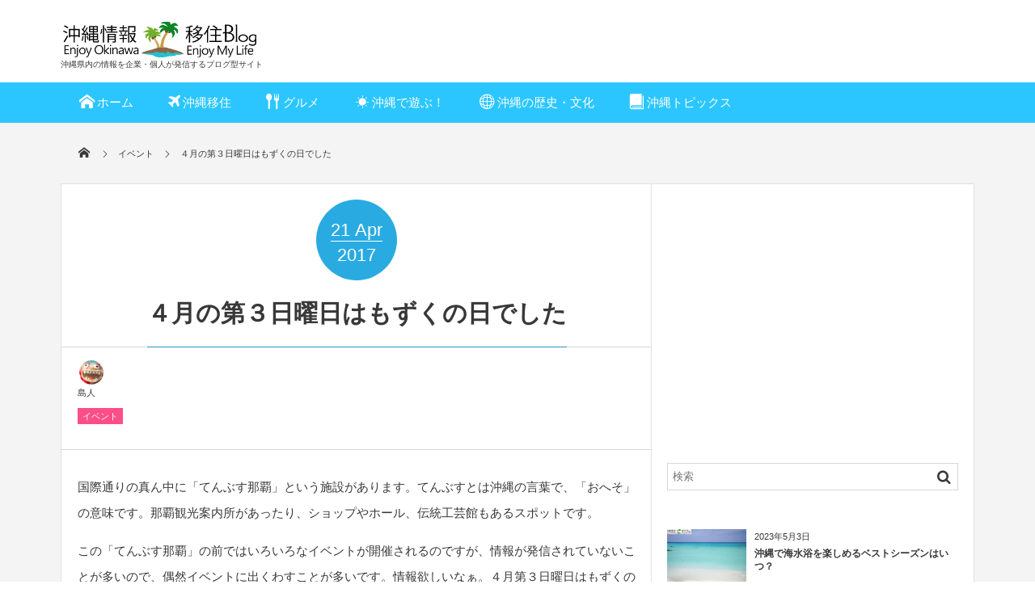

--- FILE ---
content_type: text/html; charset=UTF-8
request_url: https://blog-okinawa.com/event/832
body_size: 18584
content:





<!DOCTYPE html>
<html lang="ja" class="no-js"><head prefix="og: http://ogp.me/ns# fb: http://ogp.me/ns/fb# article: http://ogp.me/ns/article#"><meta charset="utf-8" /><meta name="viewport" content="width=device-width,initial-scale=1,minimum-scale=1,user-scalable=yes" /><meta name="description" content="「てんぶす那覇」の前ではいろいろなイベントが開催されるのですが、情報が発信されていないことが多いので、偶然イベントに出くわすことが多いです。情報欲しいなぁ。４月第３日曜日はもずくの日なので、もずくイベントが開催されていました。" /><meta name="keywords" content="沖縄,もずく,もずくの日,レシピ" /><meta property="og:title" content="４月の第３日曜日はもずくの日でした" /><meta property="og:type" content="article" /><meta property="og:url" content="https://blog-okinawa.com/event/832" /><meta property="og:image" content="https://blog-okinawa.com/wp-content/uploads/2017/04/832-5.jpg" /><meta property="og:image:width" content="690" /><meta property="og:image:height" content="456" /><meta property="og:description" content="「てんぶす那覇」の前ではいろいろなイベントが開催されるのですが、情報が発信されていないことが多いので、偶然イベントに出くわすことが多いです。情報欲しいなぁ。４月第３日曜日はもずくの日なので、もずくイベントが開催されていました。" /><meta property="og:site_name" content="沖縄情報移住ブログ" /><link rel="canonical" href="https://blog-okinawa.com/event/832" /><title>４月の第３日曜日はもずくの日でした  |  沖縄情報移住ブログ</title>
<link rel="dns-prefetch" href="//connect.facebook.net" /><link rel="dns-prefetch" href="//secure.gravatar.com" /><link rel="dns-prefetch" href="//api.pinterest.com" /><link rel="dns-prefetch" href="//jsoon.digitiminimi.com" /><link rel="dns-prefetch" href="//b.hatena.ne.jp" /><link rel="dns-prefetch" href="//platform.twitter.com" /><meta http-equiv="Last-Modified" content="金, 16 6月 2017 14:57:23 +0900" /><link rel="pingback" href="https://blog-okinawa.com/xmlrpc.php" /><link rel='dns-prefetch' href='//ajax.googleapis.com' />
<link rel='dns-prefetch' href='//s.w.org' />
<link rel="alternate" type="application/rss+xml" title="沖縄情報移住ブログ &raquo; フィード" href="https://blog-okinawa.com/feed" />
<link rel="alternate" type="application/rss+xml" title="沖縄情報移住ブログ &raquo; コメントフィード" href="https://blog-okinawa.com/comments/feed" />
<link rel="alternate" type="application/rss+xml" title="沖縄情報移住ブログ &raquo; ４月の第３日曜日はもずくの日でした のコメントのフィード" href="https://blog-okinawa.com/event/832/feed" />
		<script>
			window._wpemojiSettings = {"baseUrl":"https:\/\/s.w.org\/images\/core\/emoji\/12.0.0-1\/72x72\/","ext":".png","svgUrl":"https:\/\/s.w.org\/images\/core\/emoji\/12.0.0-1\/svg\/","svgExt":".svg","source":{"concatemoji":"https:\/\/blog-okinawa.com\/wp-includes\/js\/wp-emoji-release.min.js?ver=5.3.20"}};
			!function(e,a,t){var n,r,o,i=a.createElement("canvas"),p=i.getContext&&i.getContext("2d");function s(e,t){var a=String.fromCharCode;p.clearRect(0,0,i.width,i.height),p.fillText(a.apply(this,e),0,0);e=i.toDataURL();return p.clearRect(0,0,i.width,i.height),p.fillText(a.apply(this,t),0,0),e===i.toDataURL()}function c(e){var t=a.createElement("script");t.src=e,t.defer=t.type="text/javascript",a.getElementsByTagName("head")[0].appendChild(t)}for(o=Array("flag","emoji"),t.supports={everything:!0,everythingExceptFlag:!0},r=0;r<o.length;r++)t.supports[o[r]]=function(e){if(!p||!p.fillText)return!1;switch(p.textBaseline="top",p.font="600 32px Arial",e){case"flag":return s([127987,65039,8205,9895,65039],[127987,65039,8203,9895,65039])?!1:!s([55356,56826,55356,56819],[55356,56826,8203,55356,56819])&&!s([55356,57332,56128,56423,56128,56418,56128,56421,56128,56430,56128,56423,56128,56447],[55356,57332,8203,56128,56423,8203,56128,56418,8203,56128,56421,8203,56128,56430,8203,56128,56423,8203,56128,56447]);case"emoji":return!s([55357,56424,55356,57342,8205,55358,56605,8205,55357,56424,55356,57340],[55357,56424,55356,57342,8203,55358,56605,8203,55357,56424,55356,57340])}return!1}(o[r]),t.supports.everything=t.supports.everything&&t.supports[o[r]],"flag"!==o[r]&&(t.supports.everythingExceptFlag=t.supports.everythingExceptFlag&&t.supports[o[r]]);t.supports.everythingExceptFlag=t.supports.everythingExceptFlag&&!t.supports.flag,t.DOMReady=!1,t.readyCallback=function(){t.DOMReady=!0},t.supports.everything||(n=function(){t.readyCallback()},a.addEventListener?(a.addEventListener("DOMContentLoaded",n,!1),e.addEventListener("load",n,!1)):(e.attachEvent("onload",n),a.attachEvent("onreadystatechange",function(){"complete"===a.readyState&&t.readyCallback()})),(n=t.source||{}).concatemoji?c(n.concatemoji):n.wpemoji&&n.twemoji&&(c(n.twemoji),c(n.wpemoji)))}(window,document,window._wpemojiSettings);
		</script>
		<style type="text/css">
img.wp-smiley,
img.emoji {
	display: inline !important;
	border: none !important;
	box-shadow: none !important;
	height: 1em !important;
	width: 1em !important;
	margin: 0 .07em !important;
	vertical-align: -0.1em !important;
	background: none !important;
	padding: 0 !important;
}
</style>
	<link rel='stylesheet' id='wp-block-library-css'  href='https://blog-okinawa.com/wp-includes/css/dist/block-library/style.min.css?ver=5.3.20' type='text/css' media='all' />
<link rel='stylesheet' id='DOPBSP-css-dopselect-css'  href='https://blog-okinawa.com/wp-content/plugins/booking-system/libraries/css/jquery.dop.Select.css?ver=5.3.20' type='text/css' media='all' />
<link rel='stylesheet' id='contact-form-7-css'  href='https://blog-okinawa.com/wp-content/plugins/contact-form-7/includes/css/styles.css?ver=5.1.6' type='text/css' media='all' />
<link rel='stylesheet' id='photoswipe-lib-css'  href='https://blog-okinawa.com/wp-content/plugins/photo-swipe/lib/photoswipe.css?ver=4.1.1.1' type='text/css' media='all' />
<link rel='stylesheet' id='photoswipe-default-skin-css'  href='https://blog-okinawa.com/wp-content/plugins/photo-swipe/lib/default-skin/default-skin.css?ver=4.1.1.1' type='text/css' media='all' />
<link rel='stylesheet' id='digipress-css'  href='https://blog-okinawa.com/wp-content/themes/dp-magjam/css/style.css?ver=20200107013821' type='text/css' media='all' />
<link rel='stylesheet' id='dp-shortcodes-css'  href='https://blog-okinawa.com/wp-content/plugins/shortcodes-for-digipress/css/style.css?ver=20191102042551' type='text/css' media='all' />
<link rel='stylesheet' id='style-css'  href='https://blog-okinawa.com/wp-content/themes/dp-magjam/style.css?ver=5.3.20' type='text/css' media='all' />
<link rel='stylesheet' id='child-style-css'  href='https://blog-okinawa.com/wp-content/themes/dp-magjam_custom/style.css?ver=5.3.20' type='text/css' media='all' />
<link rel='stylesheet' id='wow-css'  href='https://blog-okinawa.com/wp-content/themes/dp-magjam/css/animate.css?ver=1.5.3.3' type='text/css' media='all' />
<link rel='stylesheet' id='dp-visual-css'  href='https://blog-okinawa.com/wp-content/uploads/digipress/magjam/css/visual-custom.css?ver=20241205015709' type='text/css' media='all' />
<script src='https://ajax.googleapis.com/ajax/libs/jquery/2.2.4/jquery.min.js?ver=5.3.20'></script>
<script src='https://blog-okinawa.com/wp-content/plugins/booking-system/libraries/js/dop-prototypes.js?ver=5.3.20'></script>
<script src='https://blog-okinawa.com/wp-content/plugins/photo-swipe/lib/photoswipe.min.js?ver=4.1.1.1'></script>
<script src='https://blog-okinawa.com/wp-content/plugins/photo-swipe/lib/photoswipe-ui-default.min.js?ver=4.1.1.1'></script>
<script src='https://blog-okinawa.com/wp-content/plugins/photo-swipe/js/photoswipe.js?ver=4.1.1.1'></script>
<link rel='https://api.w.org/' href='https://blog-okinawa.com/wp-json/' />
<link rel="EditURI" type="application/rsd+xml" title="RSD" href="https://blog-okinawa.com/xmlrpc.php?rsd" />
<link rel="wlwmanifest" type="application/wlwmanifest+xml" href="https://blog-okinawa.com/wp-includes/wlwmanifest.xml" /> 
<link rel='shortlink' href='https://blog-okinawa.com/?p=832' />
<link rel="alternate" type="application/json+oembed" href="https://blog-okinawa.com/wp-json/oembed/1.0/embed?url=https%3A%2F%2Fblog-okinawa.com%2Fevent%2F832" />
<link rel="alternate" type="text/xml+oembed" href="https://blog-okinawa.com/wp-json/oembed/1.0/embed?url=https%3A%2F%2Fblog-okinawa.com%2Fevent%2F832&#038;format=xml" />

<link rel="stylesheet" href="https://blog-okinawa.com/wp-content/plugins/count-per-day/counter.css" type="text/css" />
<style type="text/css"></style><link rel="icon" href="https://blog-okinawa.com/wp-content/uploads/2017/03/cropped-icon-32x32.png" sizes="32x32" />
<link rel="icon" href="https://blog-okinawa.com/wp-content/uploads/2017/03/cropped-icon-192x192.png" sizes="192x192" />
<link rel="apple-touch-icon-precomposed" href="https://blog-okinawa.com/wp-content/uploads/2017/03/cropped-icon-180x180.png" />
<meta name="msapplication-TileImage" content="https://blog-okinawa.com/wp-content/uploads/2017/03/cropped-icon-270x270.png" />
<script>j$=jQuery;</script></head><body id="main-body" class="post-template-default single single-post postid-832 single-format-standard main-body"><header id="header_container" class="header_container">
<div id="header_content" class="header_content clearfix">
<div class="h_group"><h1 class="hd_title_img wow fadeInRight"><a href="https://blog-okinawa.com/" title="沖縄情報移住ブログ"><img src="//blog-okinawa.com/wp-content/uploads/digipress/magjam/title/rogo.png" alt="沖縄情報移住ブログ" /></a></h1><h2 class=" wow fadeInRight">沖縄県内の情報を企業・個人が発信するブログ型サイト</h2></div><div class="hd_misc_div "></div></div><div id="global_menu_wrapper"><div id="global_menu"><nav id="global_menu_nav"><ul id="global_menu_ul" class=""><li id="menu-item-46" class="menu-item menu-item-type-custom menu-item-object-custom menu-item-home"><a href="https://blog-okinawa.com/" class="menu-link"><span class="icon-home">ホーム</span><span class="gnav-bd"></span></a></li>
<li id="menu-item-7" class="menu-item menu-item-type-taxonomy menu-item-object-category listing_post"><a href="https://blog-okinawa.com/category/emigration" class="menu-link"><span class="icon-plane">沖縄移住</span><span class="gnav-bd"></span></a><section class="loop-section magazine one clearfix"><div class="loop-sec-header"><h1 class=" wow fadeInLeft"><span>RECENT</span></h1></div><div id="loop_div251697bef42071bb" class="loop-div one-col"><article class="loop-article oddpost first wow fadeInUp"><div class="loop-post-thumb magazine one"><a href="https://blog-okinawa.com/emigration/1592" rel="bookmark" title="沖縄の台風は本土と違う！？那覇在住の私の台風対策"><img src="https://blog-okinawa.com/wp-content/uploads/2017/06/1592-1.jpg" width="450" height="297" layout="responsive" class="wp-post-image" alt="台風" /><div class="loop-post-thumb-flip"></div><div class="loop-media-icon"><span class="icon-link"></span></div></a><div class="loop-share-num ct-shares" data-url="https://blog-okinawa.com/emigration/1592"><div class="bg-tweets ct-tw"><i class="icon-twitter"></i><span class="share-num"></span></div></div></div><div class="loop-article-content"><h1 class="entry-title loop-title magazine one"><a href="https://blog-okinawa.com/emigration/1592" rel="bookmark" title="沖縄の台風は本土と違う！？那覇在住の私の台風対策">沖縄の台風は本土と違う！？那覇在住の私の台風対策</a></h1><div class="meta-div clearfix magazine one"><div class="meta-author vcard"><a href="https://blog-okinawa.com/author/simantyu" rel="author" title="Show articles of this user." class="fn"><img src="https://blog-okinawa.com/wp-content/uploads/2017/03/sisa-150x150.png" width="28" height="28" alt="島人" class="avatar avatar-28 wp-user-avatar wp-user-avatar-28 alignnone photo" />島人</a></div><div class="loop-date"><time datetime="2020-05-04T10:00:35+09:00" class="published">2020年5月4日</time></div></div><div class="loop-excerpt entry-summary">夏になると避ける事の出来ない台風が沖縄へ多数直撃します。沖縄へ直撃する台風は本土と違います。那覇に住む私の台風対策をお知らせします。</div></div></article><article class="loop-article evenpost wow fadeInUp"><div class="loop-post-thumb magazine one"><a href="https://blog-okinawa.com/emigration/8547" rel="bookmark" title="【沖縄移住】引っ越し前にやっておくべき手続きとその方法"><img src="https://blog-okinawa.com/wp-content/uploads/2019/09/6917-2.jpg" width="450" height="297" layout="responsive" class="wp-post-image" alt="引っ越し" /><div class="loop-post-thumb-flip"></div></a></div><div class="loop-article-content"><h1 class="entry-title loop-title magazine one"><a href="https://blog-okinawa.com/emigration/8547" rel="bookmark" title="【沖縄移住】引っ越し前にやっておくべき手続きとその方法">【沖縄移住】引っ越し前にやっておくべき手続きとその方法</a></h1><div class="meta-div clearfix magazine one"><div class="meta-author vcard"><a href="https://blog-okinawa.com/author/yuimaru" rel="author" title="Show articles of this user." class="fn"><img src="https://blog-okinawa.com/wp-content/uploads/2018/07/yuimaru-150x150.png" width="28" height="28" alt="ゆいまーる" class="avatar avatar-28 wp-user-avatar wp-user-avatar-28 alignnone photo" />ゆいまーる</a></div><div class="loop-date"><time datetime="2020-04-13T10:00:10+09:00" class="published">2020年4月13日</time></div></div></div></article><article class="loop-article oddpost wow fadeInUp"><div class="loop-post-thumb magazine one"><a href="https://blog-okinawa.com/emigration/6917" rel="bookmark" title="【沖縄移住】車を持つなら購入とリースのどちらがおすすめ？"><img src="https://blog-okinawa.com/wp-content/uploads/2019/09/6917-1.jpg" width="450" height="297" layout="responsive" class="wp-post-image" alt="【沖縄移住】車を持つなら購入とリースのどちらがおすすめ？" /><div class="loop-post-thumb-flip"></div></a></div><div class="loop-article-content"><h1 class="entry-title loop-title magazine one"><a href="https://blog-okinawa.com/emigration/6917" rel="bookmark" title="【沖縄移住】車を持つなら購入とリースのどちらがおすすめ？">【沖縄移住】車を持つなら購入とリースのどちらがおすすめ？</a></h1><div class="meta-div clearfix magazine one"><div class="meta-author vcard"><a href="https://blog-okinawa.com/author/yuimaru" rel="author" title="Show articles of this user." class="fn"><img src="https://blog-okinawa.com/wp-content/uploads/2018/07/yuimaru-150x150.png" width="28" height="28" alt="ゆいまーる" class="avatar avatar-28 wp-user-avatar wp-user-avatar-28 alignnone photo" />ゆいまーる</a></div><div class="loop-date"><time datetime="2019-09-28T10:00:46+09:00" class="published">2019年9月28日</time></div></div></div></article><article class="loop-article evenpost wow fadeInUp"><div class="loop-post-thumb magazine one"><a href="https://blog-okinawa.com/emigration/4603" rel="bookmark" title="移住前に知っておきたい沖縄の待機児童と保育園（保活）事情"><img src="https://blog-okinawa.com/wp-content/uploads/2018/08/4603-1.jpg" width="450" height="297" layout="responsive" class="wp-post-image" alt="保育園" /><div class="loop-post-thumb-flip"></div></a></div><div class="loop-article-content"><h1 class="entry-title loop-title magazine one"><a href="https://blog-okinawa.com/emigration/4603" rel="bookmark" title="移住前に知っておきたい沖縄の待機児童と保育園（保活）事情">移住前に知っておきたい沖縄の待機児童と保育園（保活）事情</a></h1><div class="meta-div clearfix magazine one"><div class="meta-author vcard"><a href="https://blog-okinawa.com/author/yuimaru" rel="author" title="Show articles of this user." class="fn"><img src="https://blog-okinawa.com/wp-content/uploads/2018/07/yuimaru-150x150.png" width="28" height="28" alt="ゆいまーる" class="avatar avatar-28 wp-user-avatar wp-user-avatar-28 alignnone photo" />ゆいまーる</a></div><div class="loop-date"><time datetime="2018-08-24T10:00:03+09:00" class="published">2018年8月24日</time></div></div></div></article><article class="loop-article oddpost wow fadeInUp"><div class="loop-post-thumb magazine one"><a href="https://blog-okinawa.com/emigration/4566" rel="bookmark" title="沖縄は実は養蜂に適した場所だった"><img src="https://blog-okinawa.com/wp-content/uploads/2018/08/4566-2.jpg" width="450" height="297" layout="responsive" class="wp-post-image" alt="養蜂" /><div class="loop-post-thumb-flip"></div></a></div><div class="loop-article-content"><h1 class="entry-title loop-title magazine one"><a href="https://blog-okinawa.com/emigration/4566" rel="bookmark" title="沖縄は実は養蜂に適した場所だった">沖縄は実は養蜂に適した場所だった</a></h1><div class="meta-div clearfix magazine one"><div class="meta-author vcard"><a href="https://blog-okinawa.com/author/suikaoyakata" rel="author" title="Show articles of this user." class="fn"><img src="https://blog-okinawa.com/wp-content/uploads/2017/05/すいか親方-150x150.png" width="28" height="28" alt="すいか親方" class="avatar avatar-28 wp-user-avatar wp-user-avatar-28 alignnone photo" />すいか親方</a></div><div class="loop-date"><time datetime="2018-08-09T10:00:06+09:00" class="published">2018年8月9日</time></div></div></div></article><article class="loop-article evenpost wow fadeInUp"><div class="loop-post-thumb magazine one"><a href="https://blog-okinawa.com/emigration/3878" rel="bookmark" title="沖縄への移住費用ってどれくらい？"><img src="https://blog-okinawa.com/wp-content/uploads/2018/02/3878-2.jpg" width="450" height="297" layout="responsive" class="wp-post-image" alt="引っ越し" /><div class="loop-post-thumb-flip"></div></a></div><div class="loop-article-content"><h1 class="entry-title loop-title magazine one"><a href="https://blog-okinawa.com/emigration/3878" rel="bookmark" title="沖縄への移住費用ってどれくらい？">沖縄への移住費用ってどれくらい？</a></h1><div class="meta-div clearfix magazine one"><div class="meta-author vcard"><a href="https://blog-okinawa.com/author/sari" rel="author" title="Show articles of this user." class="fn"><img src="https://blog-okinawa.com/wp-content/uploads/2017/06/sari-150x150.png" width="28" height="28" alt="Yuri" class="avatar avatar-28 wp-user-avatar wp-user-avatar-28 alignnone photo" />Yuri</a></div><div class="loop-date"><time datetime="2018-03-06T10:00:54+09:00" class="published">2018年3月6日</time></div></div></div></article><article class="loop-article oddpost wow fadeInUp"><div class="loop-post-thumb magazine one"><a href="https://blog-okinawa.com/emigration/3679" rel="bookmark" title="高齢期を沖縄で！介護付き有料老人ホームとサービス付き高齢者向け住宅の違い"><img src="https://blog-okinawa.com/wp-content/uploads/2018/01/3679-1.jpg" width="450" height="297" layout="responsive" class="wp-post-image" alt="老後" /><div class="loop-post-thumb-flip"></div></a></div><div class="loop-article-content"><h1 class="entry-title loop-title magazine one"><a href="https://blog-okinawa.com/emigration/3679" rel="bookmark" title="高齢期を沖縄で！介護付き有料老人ホームとサービス付き高齢者向け住宅の違い">高齢期を沖縄で！介護付き有料老人ホームとサービス付き高齢者向け住宅の違い</a></h1><div class="meta-div clearfix magazine one"><div class="meta-author vcard"><a href="https://blog-okinawa.com/author/stella-lee" rel="author" title="Show articles of this user." class="fn"><img src="https://blog-okinawa.com/wp-content/uploads/2017/08/yukko-150x150.png" width="28" height="28" alt="ゆっこ" class="avatar avatar-28 wp-user-avatar wp-user-avatar-28 alignnone photo" />ゆっこ</a></div><div class="loop-date"><time datetime="2018-01-31T10:00:14+09:00" class="published">2018年1月31日</time></div></div></div></article><article class="loop-article evenpost wow fadeInUp"><div class="loop-post-thumb magazine one"><a href="https://blog-okinawa.com/emigration/3609" rel="bookmark" title="一か月にどれくらいの費用があれば沖縄で最低限の生活ができる？"><img src="https://blog-okinawa.com/wp-content/uploads/2017/12/3609-2.jpg" width="450" height="297" layout="responsive" class="wp-post-image" alt="家計" /><div class="loop-post-thumb-flip"></div></a></div><div class="loop-article-content"><h1 class="entry-title loop-title magazine one"><a href="https://blog-okinawa.com/emigration/3609" rel="bookmark" title="一か月にどれくらいの費用があれば沖縄で最低限の生活ができる？">一か月にどれくらいの費用があれば沖縄で最低限の生活ができる？</a></h1><div class="meta-div clearfix magazine one"><div class="meta-author vcard"><a href="https://blog-okinawa.com/author/stella-lee" rel="author" title="Show articles of this user." class="fn"><img src="https://blog-okinawa.com/wp-content/uploads/2017/08/yukko-150x150.png" width="28" height="28" alt="ゆっこ" class="avatar avatar-28 wp-user-avatar wp-user-avatar-28 alignnone photo" />ゆっこ</a></div><div class="loop-date"><time datetime="2017-12-31T10:00:51+09:00" class="published">2017年12月31日</time></div></div></div></article><article class="loop-article oddpost wow fadeInUp"><div class="loop-post-thumb magazine one"><a href="https://blog-okinawa.com/emigration/3482" rel="bookmark" title="沖縄移住をまじめに考える。沖縄ってお金稼げる？の巻"><img src="https://blog-okinawa.com/wp-content/uploads/2017/12/3482-1.jpg" width="450" height="297" layout="responsive" class="wp-post-image" alt="ニライカナイ橋" /><div class="loop-post-thumb-flip"></div></a></div><div class="loop-article-content"><h1 class="entry-title loop-title magazine one"><a href="https://blog-okinawa.com/emigration/3482" rel="bookmark" title="沖縄移住をまじめに考える。沖縄ってお金稼げる？の巻">沖縄移住をまじめに考える。沖縄ってお金稼げる？の巻</a></h1><div class="meta-div clearfix magazine one"><div class="meta-author vcard"><a href="https://blog-okinawa.com/author/kosyon21000" rel="author" title="Show articles of this user." class="fn"><img src="https://blog-okinawa.com/wp-content/uploads/2017/08/id6icon-150x150.jpg" width="28" height="28" alt="こしょん21000" class="avatar avatar-28 wp-user-avatar wp-user-avatar-28 alignnone photo" />こしょん21000</a></div><div class="loop-date"><time datetime="2017-12-12T10:00:57+09:00" class="published">2017年12月12日</time></div></div></div></article></div></section></li>
<li id="menu-item-216" class="menu-item menu-item-type-taxonomy menu-item-object-category listing_post"><a href="https://blog-okinawa.com/category/gourmet" class="menu-link"><span class="icon-food">グルメ</span><span class="gnav-bd"></span></a><section class="loop-section magazine one clearfix"><div class="loop-sec-header"><h1 class=" wow fadeInLeft"><span>RECENT</span></h1></div><div id="loop_div459697bef420c14e" class="loop-div one-col"><article class="loop-article oddpost first wow fadeInUp"><div class="loop-post-thumb magazine one"><a href="https://blog-okinawa.com/gourmet/9638" rel="bookmark" title="沖縄でウーバーイーツは利用できる？"><img src="https://blog-okinawa.com/wp-content/uploads/2022/07/9638-1-450x297.jpg" width="450" height="297" layout="responsive" class="wp-post-image" alt="ウーバーイーツ" /><div class="loop-post-thumb-flip"></div><div class="loop-media-icon"><span class="icon-link"></span></div></a><div class="loop-share-num ct-shares" data-url="https://blog-okinawa.com/gourmet/9638"><div class="bg-tweets ct-tw"><i class="icon-twitter"></i><span class="share-num"></span></div></div></div><div class="loop-article-content"><h1 class="entry-title loop-title magazine one"><a href="https://blog-okinawa.com/gourmet/9638" rel="bookmark" title="沖縄でウーバーイーツは利用できる？">沖縄でウーバーイーツは利用できる？</a></h1><div class="meta-div clearfix magazine one"><div class="meta-author vcard"><a href="https://blog-okinawa.com/author/yuimaru" rel="author" title="Show articles of this user." class="fn"><img src="https://blog-okinawa.com/wp-content/uploads/2018/07/yuimaru-150x150.png" width="28" height="28" alt="ゆいまーる" class="avatar avatar-28 wp-user-avatar wp-user-avatar-28 alignnone photo" />ゆいまーる</a></div><div class="loop-date"><time datetime="2022-09-23T10:00:10+09:00" class="published">2022年9月23日</time></div></div><div class="loop-excerpt entry-summary">自宅にいながら人気店やカフェのデリバリーが楽しめるウーバーイーツは、2020年夏に沖縄上陸しました。沖縄初上陸時はほぼ那覇市中心部のみでしたが、2022年現在はかなりエリアも拡大しています。そこで沖縄県内のウーバーイーツ最新情報をまとめまし...</div></div></article><article class="loop-article evenpost wow fadeInUp"><div class="loop-post-thumb magazine one"><a href="https://blog-okinawa.com/gourmet/9445" rel="bookmark" title="妊娠中でも山羊料理を食べて大丈夫？"><img src="https://blog-okinawa.com/wp-content/uploads/2021/11/9945-1-450x297.jpg" width="450" height="297" layout="responsive" class="wp-post-image" alt="山羊料理" /><div class="loop-post-thumb-flip"></div></a></div><div class="loop-article-content"><h1 class="entry-title loop-title magazine one"><a href="https://blog-okinawa.com/gourmet/9445" rel="bookmark" title="妊娠中でも山羊料理を食べて大丈夫？">妊娠中でも山羊料理を食べて大丈夫？</a></h1><div class="meta-div clearfix magazine one"><div class="meta-author vcard"><a href="https://blog-okinawa.com/author/stella-lee" rel="author" title="Show articles of this user." class="fn"><img src="https://blog-okinawa.com/wp-content/uploads/2017/08/yukko-150x150.png" width="28" height="28" alt="ゆっこ" class="avatar avatar-28 wp-user-avatar wp-user-avatar-28 alignnone photo" />ゆっこ</a></div><div class="loop-date"><time datetime="2021-12-03T10:00:58+09:00" class="published">2021年12月3日</time></div></div></div></article><article class="loop-article oddpost wow fadeInUp"><div class="loop-post-thumb magazine one"><a href="https://blog-okinawa.com/gourmet/9425" rel="bookmark" title="沖縄で朝食が美味しいと話題のホテルをご紹介"><img src="https://blog-okinawa.com/wp-content/uploads/2021/09/9425-1-450x297.jpg" width="450" height="297" layout="responsive" class="wp-post-image" alt="ホテルの朝食" /><div class="loop-post-thumb-flip"></div></a></div><div class="loop-article-content"><h1 class="entry-title loop-title magazine one"><a href="https://blog-okinawa.com/gourmet/9425" rel="bookmark" title="沖縄で朝食が美味しいと話題のホテルをご紹介">沖縄で朝食が美味しいと話題のホテルをご紹介</a></h1><div class="meta-div clearfix magazine one"><div class="meta-author vcard"><a href="https://blog-okinawa.com/author/stella-lee" rel="author" title="Show articles of this user." class="fn"><img src="https://blog-okinawa.com/wp-content/uploads/2017/08/yukko-150x150.png" width="28" height="28" alt="ゆっこ" class="avatar avatar-28 wp-user-avatar wp-user-avatar-28 alignnone photo" />ゆっこ</a></div><div class="loop-date"><time datetime="2021-10-08T10:00:44+09:00" class="published">2021年10月8日</time></div></div></div></article><article class="loop-article evenpost wow fadeInUp"><div class="loop-post-thumb magazine one"><a href="https://blog-okinawa.com/gourmet/9342" rel="bookmark" title="沖縄のコンビニで買えるカールが沖縄土産や差し入れに人気ってホント？"><img src="https://blog-okinawa.com/wp-content/uploads/2021/05/9342-1-436x320.jpg" width="436" height="320" layout="responsive" class="wp-post-image" alt="沖縄のお土産にカール" /><div class="loop-post-thumb-flip"></div></a></div><div class="loop-article-content"><h1 class="entry-title loop-title magazine one"><a href="https://blog-okinawa.com/gourmet/9342" rel="bookmark" title="沖縄のコンビニで買えるカールが沖縄土産や差し入れに人気ってホント？">沖縄のコンビニで買えるカールが沖縄土産や差し入れに人気ってホント？</a></h1><div class="meta-div clearfix magazine one"><div class="meta-author vcard"><a href="https://blog-okinawa.com/author/suikaoyakata" rel="author" title="Show articles of this user." class="fn"><img src="https://blog-okinawa.com/wp-content/uploads/2017/05/すいか親方-150x150.png" width="28" height="28" alt="すいか親方" class="avatar avatar-28 wp-user-avatar wp-user-avatar-28 alignnone photo" />すいか親方</a></div><div class="loop-date"><time datetime="2021-05-28T10:00:03+09:00" class="published">2021年5月28日</time></div></div></div></article><article class="loop-article oddpost wow fadeInUp"><div class="loop-post-thumb magazine one"><a href="https://blog-okinawa.com/gourmet/9258" rel="bookmark" title="高級食パン「乃が美」は沖縄にも店舗がある"><img src="https://blog-okinawa.com/wp-content/uploads/2021/02/9258-1-450x297.jpg" width="450" height="297" layout="responsive" class="wp-post-image" alt="乃が美" /><div class="loop-post-thumb-flip"></div></a></div><div class="loop-article-content"><h1 class="entry-title loop-title magazine one"><a href="https://blog-okinawa.com/gourmet/9258" rel="bookmark" title="高級食パン「乃が美」は沖縄にも店舗がある">高級食パン「乃が美」は沖縄にも店舗がある</a></h1><div class="meta-div clearfix magazine one"><div class="meta-author vcard"><a href="https://blog-okinawa.com/author/suikaoyakata" rel="author" title="Show articles of this user." class="fn"><img src="https://blog-okinawa.com/wp-content/uploads/2017/05/すいか親方-150x150.png" width="28" height="28" alt="すいか親方" class="avatar avatar-28 wp-user-avatar wp-user-avatar-28 alignnone photo" />すいか親方</a></div><div class="loop-date"><time datetime="2021-02-26T10:00:51+09:00" class="published">2021年2月26日</time></div></div></div></article><article class="loop-article evenpost wow fadeInUp"><div class="loop-post-thumb magazine one"><a href="https://blog-okinawa.com/gourmet/9175" rel="bookmark" title="沖縄にしかないジャーマンケーキって知ってますか？"><img src="https://blog-okinawa.com/wp-content/uploads/2020/11/9175-1-450x297.jpg" width="450" height="297" layout="responsive" class="wp-post-image" alt="ジミー" /><div class="loop-post-thumb-flip"></div></a></div><div class="loop-article-content"><h1 class="entry-title loop-title magazine one"><a href="https://blog-okinawa.com/gourmet/9175" rel="bookmark" title="沖縄にしかないジャーマンケーキって知ってますか？">沖縄にしかないジャーマンケーキって知ってますか？</a></h1><div class="meta-div clearfix magazine one"><div class="meta-author vcard"><a href="https://blog-okinawa.com/author/stella-lee" rel="author" title="Show articles of this user." class="fn"><img src="https://blog-okinawa.com/wp-content/uploads/2017/08/yukko-150x150.png" width="28" height="28" alt="ゆっこ" class="avatar avatar-28 wp-user-avatar wp-user-avatar-28 alignnone photo" />ゆっこ</a></div><div class="loop-date"><time datetime="2020-11-20T10:00:30+09:00" class="published">2020年11月20日</time></div></div></div></article><article class="loop-article oddpost wow fadeInUp"><div class="loop-post-thumb magazine one"><a href="https://blog-okinawa.com/gourmet/9120" rel="bookmark" title="沖縄のスーパーで買えるお土産にぴったりなローカルフード"><img src="https://blog-okinawa.com/wp-content/uploads/2020/10/9120-2-450x297.jpg" width="450" height="297" layout="responsive" class="wp-post-image" alt="タコライス" /><div class="loop-post-thumb-flip"></div></a></div><div class="loop-article-content"><h1 class="entry-title loop-title magazine one"><a href="https://blog-okinawa.com/gourmet/9120" rel="bookmark" title="沖縄のスーパーで買えるお土産にぴったりなローカルフード">沖縄のスーパーで買えるお土産にぴったりなローカルフード</a></h1><div class="meta-div clearfix magazine one"><div class="meta-author vcard"><a href="https://blog-okinawa.com/author/stella-lee" rel="author" title="Show articles of this user." class="fn"><img src="https://blog-okinawa.com/wp-content/uploads/2017/08/yukko-150x150.png" width="28" height="28" alt="ゆっこ" class="avatar avatar-28 wp-user-avatar wp-user-avatar-28 alignnone photo" />ゆっこ</a></div><div class="loop-date"><time datetime="2020-10-16T10:00:18+09:00" class="published">2020年10月16日</time></div></div></div></article><article class="loop-article evenpost wow fadeInUp"><div class="loop-post-thumb magazine one"><a href="https://blog-okinawa.com/gourmet/9095" rel="bookmark" title="読谷村にある島ジェラートカフェISOLAへ行ってきました"><img src="https://blog-okinawa.com/wp-content/uploads/2020/10/9095-1-450x297.jpg" width="450" height="297" layout="responsive" class="wp-post-image" alt="ジェラート" /><div class="loop-post-thumb-flip"></div></a></div><div class="loop-article-content"><h1 class="entry-title loop-title magazine one"><a href="https://blog-okinawa.com/gourmet/9095" rel="bookmark" title="読谷村にある島ジェラートカフェISOLAへ行ってきました">読谷村にある島ジェラートカフェISOLAへ行ってきました</a></h1><div class="meta-div clearfix magazine one"><div class="meta-author vcard"><a href="https://blog-okinawa.com/author/kizimuna" rel="author" title="Show articles of this user." class="fn"><img src="https://blog-okinawa.com/wp-content/uploads/2019/12/kizimuna01-150x150.jpg" width="28" height="28" alt="キジムナー" class="avatar avatar-28 wp-user-avatar wp-user-avatar-28 alignnone photo" />キジムナー</a></div><div class="loop-date"><time datetime="2020-10-09T10:00:28+09:00" class="published">2020年10月9日</time></div></div></div></article><article class="loop-article oddpost wow fadeInUp"><div class="loop-post-thumb magazine one"><a href="https://blog-okinawa.com/gourmet/9048" rel="bookmark" title="沖縄でステーキと言えばステーキハウス８８！"><img src="https://blog-okinawa.com/wp-content/uploads/2020/09/9048-1-450x297.jpg" width="450" height="297" layout="responsive" class="wp-post-image" alt="ステーキハウス88" /><div class="loop-post-thumb-flip"></div></a></div><div class="loop-article-content"><h1 class="entry-title loop-title magazine one"><a href="https://blog-okinawa.com/gourmet/9048" rel="bookmark" title="沖縄でステーキと言えばステーキハウス８８！">沖縄でステーキと言えばステーキハウス８８！</a></h1><div class="meta-div clearfix magazine one"><div class="meta-author vcard"><a href="https://blog-okinawa.com/author/kasuri" rel="author" title="Show articles of this user." class="fn"><img src="https://blog-okinawa.com/wp-content/uploads/2020/09/id11-150x150.png" width="28" height="28" alt="かすり" class="avatar avatar-28 wp-user-avatar wp-user-avatar-28 alignnone photo" />かすり</a></div><div class="loop-date"><time datetime="2020-09-25T10:00:47+09:00" class="published">2020年9月25日</time></div></div></div></article></div></section></li>
<li id="menu-item-82" class="menu-item menu-item-type-taxonomy menu-item-object-category listing_post"><a href="https://blog-okinawa.com/category/hang-out" class="menu-link"><span class="icon-sun2">沖縄で遊ぶ！</span><span class="gnav-bd"></span></a><section class="loop-section magazine one clearfix"><div class="loop-sec-header"><h1 class=" wow fadeInLeft"><span>RECENT</span></h1></div><div id="loop_div324697bef42104e4" class="loop-div one-col"><article class="loop-article oddpost first wow fadeInUp"><div class="loop-post-thumb magazine one"><a href="https://blog-okinawa.com/hang-out/9762" rel="bookmark" title="沖縄で海水浴を楽しめるベストシーズンはいつ？"><img src="https://blog-okinawa.com/wp-content/uploads/2020/05/8798-7-450x297.jpg" width="450" height="297" layout="responsive" class="wp-post-image" alt="宮古島" /><div class="loop-post-thumb-flip"></div><div class="loop-media-icon"><span class="icon-link"></span></div></a><div class="loop-share-num ct-shares" data-url="https://blog-okinawa.com/hang-out/9762"><div class="bg-tweets ct-tw"><i class="icon-twitter"></i><span class="share-num"></span></div></div></div><div class="loop-article-content"><h1 class="entry-title loop-title magazine one"><a href="https://blog-okinawa.com/hang-out/9762" rel="bookmark" title="沖縄で海水浴を楽しめるベストシーズンはいつ？">沖縄で海水浴を楽しめるベストシーズンはいつ？</a></h1><div class="meta-div clearfix magazine one"><div class="meta-author vcard"><a href="https://blog-okinawa.com/author/stella-lee" rel="author" title="Show articles of this user." class="fn"><img src="https://blog-okinawa.com/wp-content/uploads/2017/08/yukko-150x150.png" width="28" height="28" alt="ゆっこ" class="avatar avatar-28 wp-user-avatar wp-user-avatar-28 alignnone photo" />ゆっこ</a></div><div class="loop-date"><time datetime="2023-05-03T10:00:01+09:00" class="published">2023年5月3日</time></div></div><div class="loop-excerpt entry-summary">沖縄といえばなんといっても「海」ですよね！沖縄に来て海で遊ばないなんてもったいないと思う人も多いでしょう。でも沖縄の場合海水浴はどのぐらいの期間楽しめるものなのか？そのなかでもベストシーズンはいつ？など気になることがたくさんあります。沖縄の...</div></div></article><article class="loop-article evenpost wow fadeInUp"><div class="loop-post-thumb magazine one"><a href="https://blog-okinawa.com/hang-out/remote-island/9755" rel="bookmark" title="竹富島に行ったら絶対に食べたい！グルメを堪能できるお店3選"><img src="https://blog-okinawa.com/wp-content/uploads/2021/12/9502-2-450x297.jpg" width="450" height="297" layout="responsive" class="wp-post-image" alt="竹富島" /><div class="loop-post-thumb-flip"></div></a></div><div class="loop-article-content"><h1 class="entry-title loop-title magazine one"><a href="https://blog-okinawa.com/hang-out/remote-island/9755" rel="bookmark" title="竹富島に行ったら絶対に食べたい！グルメを堪能できるお店3選">竹富島に行ったら絶対に食べたい！グルメを堪能できるお店3選</a></h1><div class="meta-div clearfix magazine one"><div class="meta-author vcard"><a href="https://blog-okinawa.com/author/sari" rel="author" title="Show articles of this user." class="fn"><img src="https://blog-okinawa.com/wp-content/uploads/2017/06/sari-150x150.png" width="28" height="28" alt="Yuri" class="avatar avatar-28 wp-user-avatar wp-user-avatar-28 alignnone photo" />Yuri</a></div><div class="loop-date"><time datetime="2023-04-03T10:00:39+09:00" class="published">2023年4月3日</time></div></div></div></article><article class="loop-article oddpost wow fadeInUp"><div class="loop-post-thumb magazine one"><a href="https://blog-okinawa.com/hang-out/9748" rel="bookmark" title="竹富島観光！レンタサイクルや水牛車を利用しよう！"><img src="https://blog-okinawa.com/wp-content/uploads/2023/02/9748-1-450x297.jpg" width="450" height="297" layout="responsive" class="wp-post-image" alt="水牛車" /><div class="loop-post-thumb-flip"></div></a></div><div class="loop-article-content"><h1 class="entry-title loop-title magazine one"><a href="https://blog-okinawa.com/hang-out/9748" rel="bookmark" title="竹富島観光！レンタサイクルや水牛車を利用しよう！">竹富島観光！レンタサイクルや水牛車を利用しよう！</a></h1><div class="meta-div clearfix magazine one"><div class="meta-author vcard"><a href="https://blog-okinawa.com/author/yuimaru" rel="author" title="Show articles of this user." class="fn"><img src="https://blog-okinawa.com/wp-content/uploads/2018/07/yuimaru-150x150.png" width="28" height="28" alt="ゆいまーる" class="avatar avatar-28 wp-user-avatar wp-user-avatar-28 alignnone photo" />ゆいまーる</a></div><div class="loop-date"><time datetime="2023-03-03T10:00:01+09:00" class="published">2023年3月3日</time></div></div></div></article><article class="loop-article evenpost wow fadeInUp"><div class="loop-post-thumb magazine one"><a href="https://blog-okinawa.com/hang-out/9623" rel="bookmark" title="沖縄のVR観光はどういったものがあるの？"><img src="https://blog-okinawa.com/wp-content/uploads/2022/06/9623-1-450x297.jpg" width="450" height="297" layout="responsive" class="wp-post-image" alt="VR" /><div class="loop-post-thumb-flip"></div></a></div><div class="loop-article-content"><h1 class="entry-title loop-title magazine one"><a href="https://blog-okinawa.com/hang-out/9623" rel="bookmark" title="沖縄のVR観光はどういったものがあるの？">沖縄のVR観光はどういったものがあるの？</a></h1><div class="meta-div clearfix magazine one"><div class="meta-author vcard"><a href="https://blog-okinawa.com/author/sari" rel="author" title="Show articles of this user." class="fn"><img src="https://blog-okinawa.com/wp-content/uploads/2017/06/sari-150x150.png" width="28" height="28" alt="Yuri" class="avatar avatar-28 wp-user-avatar wp-user-avatar-28 alignnone photo" />Yuri</a></div><div class="loop-date"><time datetime="2022-07-08T10:00:53+09:00" class="published">2022年7月8日</time></div></div></div></article><article class="loop-article oddpost wow fadeInUp"><div class="loop-post-thumb magazine one"><a href="https://blog-okinawa.com/hang-out/9520" rel="bookmark" title="ホテルの目の前にビーチが広がる沖縄の絶景ホテル3選"><img src="https://blog-okinawa.com/wp-content/uploads/2022/01/9520-1-450x297.jpg" width="450" height="297" layout="responsive" class="wp-post-image" alt="サザンビーチホテル＆リゾート" /><div class="loop-post-thumb-flip"></div></a></div><div class="loop-article-content"><h1 class="entry-title loop-title magazine one"><a href="https://blog-okinawa.com/hang-out/9520" rel="bookmark" title="ホテルの目の前にビーチが広がる沖縄の絶景ホテル3選">ホテルの目の前にビーチが広がる沖縄の絶景ホテル3選</a></h1><div class="meta-div clearfix magazine one"><div class="meta-author vcard"><a href="https://blog-okinawa.com/author/stella-lee" rel="author" title="Show articles of this user." class="fn"><img src="https://blog-okinawa.com/wp-content/uploads/2017/08/yukko-150x150.png" width="28" height="28" alt="ゆっこ" class="avatar avatar-28 wp-user-avatar wp-user-avatar-28 alignnone photo" />ゆっこ</a></div><div class="loop-date"><time datetime="2022-03-11T10:00:58+09:00" class="published">2022年3月11日</time></div></div></div></article><article class="loop-article evenpost wow fadeInUp"><div class="loop-post-thumb magazine one"><a href="https://blog-okinawa.com/hang-out/9546" rel="bookmark" title="沖縄の有名ビーチで軽石の影響をあまり受けていないところはある？"><img src="https://blog-okinawa.com/wp-content/uploads/2022/02/9546-1-450x297.jpg" width="450" height="297" layout="responsive" class="wp-post-image" alt="軽石" /><div class="loop-post-thumb-flip"></div></a></div><div class="loop-article-content"><h1 class="entry-title loop-title magazine one"><a href="https://blog-okinawa.com/hang-out/9546" rel="bookmark" title="沖縄の有名ビーチで軽石の影響をあまり受けていないところはある？">沖縄の有名ビーチで軽石の影響をあまり受けていないところはある？</a></h1><div class="meta-div clearfix magazine one"><div class="meta-author vcard"><a href="https://blog-okinawa.com/author/sari" rel="author" title="Show articles of this user." class="fn"><img src="https://blog-okinawa.com/wp-content/uploads/2017/06/sari-150x150.png" width="28" height="28" alt="Yuri" class="avatar avatar-28 wp-user-avatar wp-user-avatar-28 alignnone photo" />Yuri</a></div><div class="loop-date"><time datetime="2022-02-25T10:00:14+09:00" class="published">2022年2月25日</time></div></div></div></article><article class="loop-article oddpost wow fadeInUp"><div class="loop-post-thumb magazine one"><a href="https://blog-okinawa.com/hang-out/9352" rel="bookmark" title="沖縄の離島にあるおすすめビーチ！"><img src="https://blog-okinawa.com/wp-content/uploads/2019/04/5902-1.jpg" width="450" height="297" layout="responsive" class="wp-post-image" alt="南国" /><div class="loop-post-thumb-flip"></div></a></div><div class="loop-article-content"><h1 class="entry-title loop-title magazine one"><a href="https://blog-okinawa.com/hang-out/9352" rel="bookmark" title="沖縄の離島にあるおすすめビーチ！">沖縄の離島にあるおすすめビーチ！</a></h1><div class="meta-div clearfix magazine one"><div class="meta-author vcard"><a href="https://blog-okinawa.com/author/stella-lee" rel="author" title="Show articles of this user." class="fn"><img src="https://blog-okinawa.com/wp-content/uploads/2017/08/yukko-150x150.png" width="28" height="28" alt="ゆっこ" class="avatar avatar-28 wp-user-avatar wp-user-avatar-28 alignnone photo" />ゆっこ</a></div><div class="loop-date"><time datetime="2021-08-20T10:00:54+09:00" class="published">2021年8月20日</time></div></div></div></article><article class="loop-article evenpost wow fadeInUp"><div class="loop-post-thumb magazine one"><a href="https://blog-okinawa.com/hang-out/9303" rel="bookmark" title="沖縄旅行で意外と役立つ100均グッズ"><img src="https://blog-okinawa.com/wp-content/uploads/2021/03/9303-1-450x297.jpg" width="450" height="297" layout="responsive" class="wp-post-image" alt="海" /><div class="loop-post-thumb-flip"></div></a></div><div class="loop-article-content"><h1 class="entry-title loop-title magazine one"><a href="https://blog-okinawa.com/hang-out/9303" rel="bookmark" title="沖縄旅行で意外と役立つ100均グッズ">沖縄旅行で意外と役立つ100均グッズ</a></h1><div class="meta-div clearfix magazine one"><div class="meta-author vcard"><a href="https://blog-okinawa.com/author/stella-lee" rel="author" title="Show articles of this user." class="fn"><img src="https://blog-okinawa.com/wp-content/uploads/2017/08/yukko-150x150.png" width="28" height="28" alt="ゆっこ" class="avatar avatar-28 wp-user-avatar wp-user-avatar-28 alignnone photo" />ゆっこ</a></div><div class="loop-date"><time datetime="2021-07-23T10:00:10+09:00" class="published">2021年7月23日</time></div></div></div></article><article class="loop-article oddpost wow fadeInUp"><div class="loop-post-thumb magazine one"><a href="https://blog-okinawa.com/hang-out/9335" rel="bookmark" title="沖縄でバギーを楽しめる場所はどこ？料金はいくら？"><img src="https://blog-okinawa.com/wp-content/uploads/2021/05/9335-1-450x297.jpg" width="450" height="297" layout="responsive" class="wp-post-image" alt="バギー" /><div class="loop-post-thumb-flip"></div></a></div><div class="loop-article-content"><h1 class="entry-title loop-title magazine one"><a href="https://blog-okinawa.com/hang-out/9335" rel="bookmark" title="沖縄でバギーを楽しめる場所はどこ？料金はいくら？">沖縄でバギーを楽しめる場所はどこ？料金はいくら？</a></h1><div class="meta-div clearfix magazine one"><div class="meta-author vcard"><a href="https://blog-okinawa.com/author/yuimaru" rel="author" title="Show articles of this user." class="fn"><img src="https://blog-okinawa.com/wp-content/uploads/2018/07/yuimaru-150x150.png" width="28" height="28" alt="ゆいまーる" class="avatar avatar-28 wp-user-avatar wp-user-avatar-28 alignnone photo" />ゆいまーる</a></div><div class="loop-date"><time datetime="2021-06-18T10:00:56+09:00" class="published">2021年6月18日</time></div></div></div></article></div></section></li>
<li id="menu-item-116" class="menu-item menu-item-type-taxonomy menu-item-object-category listing_post"><a href="https://blog-okinawa.com/category/culture" class="menu-link"><span class="icon-globe">沖縄の歴史・文化</span><span class="gnav-bd"></span></a><section class="loop-section magazine one clearfix"><div class="loop-sec-header"><h1 class=" wow fadeInLeft"><span>RECENT</span></h1></div><div id="loop_div157697bef4213c69" class="loop-div one-col"><article class="loop-article oddpost first wow fadeInUp"><div class="loop-post-thumb magazine one"><a href="https://blog-okinawa.com/culture/9041" rel="bookmark" title="沖縄での法事の香典相場【親族向け香典相場】"><img src="https://blog-okinawa.com/wp-content/uploads/2020/09/9041-1-450x297.jpg" width="450" height="297" layout="responsive" class="wp-post-image" alt="香典" /><div class="loop-post-thumb-flip"></div><div class="loop-media-icon"><span class="icon-link"></span></div></a><div class="loop-share-num ct-shares" data-url="https://blog-okinawa.com/culture/9041"><div class="bg-tweets ct-tw"><i class="icon-twitter"></i><span class="share-num"></span></div></div></div><div class="loop-article-content"><h1 class="entry-title loop-title magazine one"><a href="https://blog-okinawa.com/culture/9041" rel="bookmark" title="沖縄での法事の香典相場【親族向け香典相場】">沖縄での法事の香典相場【親族向け香典相場】</a></h1><div class="meta-div clearfix magazine one"><div class="meta-author vcard"><a href="https://blog-okinawa.com/author/yuimaru" rel="author" title="Show articles of this user." class="fn"><img src="https://blog-okinawa.com/wp-content/uploads/2018/07/yuimaru-150x150.png" width="28" height="28" alt="ゆいまーる" class="avatar avatar-28 wp-user-avatar wp-user-avatar-28 alignnone photo" />ゆいまーる</a></div><div class="loop-date"><time datetime="2020-09-18T10:10:02+09:00" class="published">2020年9月18日</time></div></div><div class="loop-excerpt entry-summary">最近はお葬式も家族葬など小規模なスタイルが主流になっている沖縄では、主に身内で行う法事の参加についても時代とともに考え方が変わってきています。ただし中には昔ながらのやり方ですべてを行うケースもあります。そこで親族が参加する法事の内容と香典相...</div></div></article><article class="loop-article evenpost wow fadeInUp"><div class="loop-post-thumb magazine one"><a href="https://blog-okinawa.com/culture/7287" rel="bookmark" title="沖縄のユタとたくさん会って話した私が感じたこと"><img src="https://blog-okinawa.com/wp-content/uploads/2019/10/7287-1.jpg" width="450" height="297" layout="responsive" class="wp-post-image" alt="お婆ちゃん" /><div class="loop-post-thumb-flip"></div></a></div><div class="loop-article-content"><h1 class="entry-title loop-title magazine one"><a href="https://blog-okinawa.com/culture/7287" rel="bookmark" title="沖縄のユタとたくさん会って話した私が感じたこと">沖縄のユタとたくさん会って話した私が感じたこと</a></h1><div class="meta-div clearfix magazine one"><div class="meta-author vcard"><a href="https://blog-okinawa.com/author/yuimaru" rel="author" title="Show articles of this user." class="fn"><img src="https://blog-okinawa.com/wp-content/uploads/2018/07/yuimaru-150x150.png" width="28" height="28" alt="ゆいまーる" class="avatar avatar-28 wp-user-avatar wp-user-avatar-28 alignnone photo" />ゆいまーる</a></div><div class="loop-date"><time datetime="2019-11-05T10:00:58+09:00" class="published">2019年11月5日</time></div></div></div></article><article class="loop-article oddpost wow fadeInUp"><div class="loop-post-thumb magazine one"><a href="https://blog-okinawa.com/culture/7263" rel="bookmark" title="戦前の那覇市のメインストリートは国際通りではなかった"><img src="https://blog-okinawa.com/wp-content/uploads/2019/10/7263-1.jpg" width="442" height="320" layout="responsive" class="wp-post-image" alt="大門前通り" /><div class="loop-post-thumb-flip"></div></a></div><div class="loop-article-content"><h1 class="entry-title loop-title magazine one"><a href="https://blog-okinawa.com/culture/7263" rel="bookmark" title="戦前の那覇市のメインストリートは国際通りではなかった">戦前の那覇市のメインストリートは国際通りではなかった</a></h1><div class="meta-div clearfix magazine one"><div class="meta-author vcard"><a href="https://blog-okinawa.com/author/suikaoyakata" rel="author" title="Show articles of this user." class="fn"><img src="https://blog-okinawa.com/wp-content/uploads/2017/05/すいか親方-150x150.png" width="28" height="28" alt="すいか親方" class="avatar avatar-28 wp-user-avatar wp-user-avatar-28 alignnone photo" />すいか親方</a></div><div class="loop-date"><time datetime="2019-10-30T10:00:06+09:00" class="published">2019年10月30日</time></div></div></div></article><article class="loop-article evenpost wow fadeInUp"><div class="loop-post-thumb magazine one"><a href="https://blog-okinawa.com/culture/7035" rel="bookmark" title="3日間で沖縄の世界遺産9個すべてをまわってみた"><img src="https://blog-okinawa.com/wp-content/uploads/2019/10/7035-8.jpg" width="450" height="297" layout="responsive" class="wp-post-image" alt="勝連城跡" /><div class="loop-post-thumb-flip"></div></a></div><div class="loop-article-content"><h1 class="entry-title loop-title magazine one"><a href="https://blog-okinawa.com/culture/7035" rel="bookmark" title="3日間で沖縄の世界遺産9個すべてをまわってみた">3日間で沖縄の世界遺産9個すべてをまわってみた</a></h1><div class="meta-div clearfix magazine one"><div class="meta-author vcard"><a href="https://blog-okinawa.com/author/suikaoyakata" rel="author" title="Show articles of this user." class="fn"><img src="https://blog-okinawa.com/wp-content/uploads/2017/05/すいか親方-150x150.png" width="28" height="28" alt="すいか親方" class="avatar avatar-28 wp-user-avatar wp-user-avatar-28 alignnone photo" />すいか親方</a></div><div class="loop-date"><time datetime="2019-10-15T10:00:06+09:00" class="published">2019年10月15日</time></div></div></div></article><article class="loop-article oddpost wow fadeInUp"><div class="loop-post-thumb magazine one"><a href="https://blog-okinawa.com/culture/6594" rel="bookmark" title="沖縄最古のシーサー【冨盛の石彫大獅子】に会いに行く"><img src="https://blog-okinawa.com/wp-content/uploads/2019/07/6594-3.jpg" width="450" height="297" layout="responsive" class="wp-post-image" alt="冨盛の石彫大獅子" /><div class="loop-post-thumb-flip"></div></a></div><div class="loop-article-content"><h1 class="entry-title loop-title magazine one"><a href="https://blog-okinawa.com/culture/6594" rel="bookmark" title="沖縄最古のシーサー【冨盛の石彫大獅子】に会いに行く">沖縄最古のシーサー【冨盛の石彫大獅子】に会いに行く</a></h1><div class="meta-div clearfix magazine one"><div class="meta-author vcard"><a href="https://blog-okinawa.com/author/suikaoyakata" rel="author" title="Show articles of this user." class="fn"><img src="https://blog-okinawa.com/wp-content/uploads/2017/05/すいか親方-150x150.png" width="28" height="28" alt="すいか親方" class="avatar avatar-28 wp-user-avatar wp-user-avatar-28 alignnone photo" />すいか親方</a></div><div class="loop-date"><time datetime="2019-07-28T10:00:11+09:00" class="published">2019年7月28日</time></div></div></div></article><article class="loop-article evenpost wow fadeInUp"><div class="loop-post-thumb magazine one"><a href="https://blog-okinawa.com/culture/5394" rel="bookmark" title="グスクロードにある玉城城址はフォトジェニックな穴場スポット"><img src="https://blog-okinawa.com/wp-content/uploads/2018/12/5394-3.jpg" width="450" height="297" layout="responsive" class="wp-post-image" alt="月が空に浮かんでいるように見える城門" /><div class="loop-post-thumb-flip"></div></a></div><div class="loop-article-content"><h1 class="entry-title loop-title magazine one"><a href="https://blog-okinawa.com/culture/5394" rel="bookmark" title="グスクロードにある玉城城址はフォトジェニックな穴場スポット">グスクロードにある玉城城址はフォトジェニックな穴場スポット</a></h1><div class="meta-div clearfix magazine one"><div class="meta-author vcard"><a href="https://blog-okinawa.com/author/suikaoyakata" rel="author" title="Show articles of this user." class="fn"><img src="https://blog-okinawa.com/wp-content/uploads/2017/05/すいか親方-150x150.png" width="28" height="28" alt="すいか親方" class="avatar avatar-28 wp-user-avatar wp-user-avatar-28 alignnone photo" />すいか親方</a></div><div class="loop-date"><time datetime="2018-12-18T10:00:10+09:00" class="published">2018年12月18日</time></div></div></div></article><article class="loop-article oddpost wow fadeInUp"><div class="loop-post-thumb magazine one"><a href="https://blog-okinawa.com/culture/5205" rel="bookmark" title="テダ御川は沖縄の太陽神が降り立った聖地の海岸"><img src="https://blog-okinawa.com/wp-content/uploads/2018/11/5205-5.jpg" width="450" height="297" layout="responsive" class="wp-post-image" alt="テダ御川の岩" /><div class="loop-post-thumb-flip"></div></a></div><div class="loop-article-content"><h1 class="entry-title loop-title magazine one"><a href="https://blog-okinawa.com/culture/5205" rel="bookmark" title="テダ御川は沖縄の太陽神が降り立った聖地の海岸">テダ御川は沖縄の太陽神が降り立った聖地の海岸</a></h1><div class="meta-div clearfix magazine one"><div class="meta-author vcard"><a href="https://blog-okinawa.com/author/suikaoyakata" rel="author" title="Show articles of this user." class="fn"><img src="https://blog-okinawa.com/wp-content/uploads/2017/05/すいか親方-150x150.png" width="28" height="28" alt="すいか親方" class="avatar avatar-28 wp-user-avatar wp-user-avatar-28 alignnone photo" />すいか親方</a></div><div class="loop-date"><time datetime="2018-11-13T10:00:23+09:00" class="published">2018年11月13日</time></div></div></div></article><article class="loop-article evenpost wow fadeInUp"><div class="loop-post-thumb magazine one"><a href="https://blog-okinawa.com/culture/4762" rel="bookmark" title="軽便・与那原駅舎は沖縄の電車の歴史を知る貴重な場所だった"><img src="https://blog-okinawa.com/wp-content/uploads/2018/09/4762-1.jpg" width="450" height="297" layout="responsive" class="wp-post-image" alt="軽便鉄道与那原駅舎の資料館" /><div class="loop-post-thumb-flip"></div></a></div><div class="loop-article-content"><h1 class="entry-title loop-title magazine one"><a href="https://blog-okinawa.com/culture/4762" rel="bookmark" title="軽便・与那原駅舎は沖縄の電車の歴史を知る貴重な場所だった">軽便・与那原駅舎は沖縄の電車の歴史を知る貴重な場所だった</a></h1><div class="meta-div clearfix magazine one"><div class="meta-author vcard"><a href="https://blog-okinawa.com/author/suikaoyakata" rel="author" title="Show articles of this user." class="fn"><img src="https://blog-okinawa.com/wp-content/uploads/2017/05/すいか親方-150x150.png" width="28" height="28" alt="すいか親方" class="avatar avatar-28 wp-user-avatar wp-user-avatar-28 alignnone photo" />すいか親方</a></div><div class="loop-date"><time datetime="2018-09-20T10:00:27+09:00" class="published">2018年9月20日</time></div></div></div></article><article class="loop-article oddpost wow fadeInUp"><div class="loop-post-thumb magazine one"><a href="https://blog-okinawa.com/culture/4750" rel="bookmark" title="沖縄の与那原町にある親川は地元で有名な子授かりのパワースポット！"><img src="https://blog-okinawa.com/wp-content/uploads/2018/09/4750-7.jpg" width="450" height="297" layout="responsive" class="wp-post-image" alt="子授かりのパワースポット" /><div class="loop-post-thumb-flip"></div></a></div><div class="loop-article-content"><h1 class="entry-title loop-title magazine one"><a href="https://blog-okinawa.com/culture/4750" rel="bookmark" title="沖縄の与那原町にある親川は地元で有名な子授かりのパワースポット！">沖縄の与那原町にある親川は地元で有名な子授かりのパワースポット！</a></h1><div class="meta-div clearfix magazine one"><div class="meta-author vcard"><a href="https://blog-okinawa.com/author/suikaoyakata" rel="author" title="Show articles of this user." class="fn"><img src="https://blog-okinawa.com/wp-content/uploads/2017/05/すいか親方-150x150.png" width="28" height="28" alt="すいか親方" class="avatar avatar-28 wp-user-avatar wp-user-avatar-28 alignnone photo" />すいか親方</a></div><div class="loop-date"><time datetime="2018-09-08T10:00:42+09:00" class="published">2018年9月8日</time></div></div></div></article></div></section></li>
<li id="menu-item-464" class="menu-item menu-item-type-taxonomy menu-item-object-category listing_post"><a href="https://blog-okinawa.com/category/topics" class="menu-link"><span class="icon-book">沖縄トピックス</span><span class="gnav-bd"></span></a><section class="loop-section magazine one clearfix"><div class="loop-sec-header"><h1 class=" wow fadeInLeft"><span>RECENT</span></h1></div><div id="loop_div309697bef4217eed" class="loop-div one-col"><article class="loop-article oddpost first wow fadeInUp"><div class="loop-post-thumb magazine one"><a href="https://blog-okinawa.com/topics/9732" rel="bookmark" title="聖地として知られる沖縄本島の海がある！？"><img src="https://blog-okinawa.com/wp-content/uploads/2020/11/9192-1-450x297.jpg" width="450" height="297" layout="responsive" class="wp-post-image" alt="海" /><div class="loop-post-thumb-flip"></div><div class="loop-media-icon"><span class="icon-link"></span></div></a><div class="loop-share-num ct-shares" data-url="https://blog-okinawa.com/topics/9732"><div class="bg-tweets ct-tw"><i class="icon-twitter"></i><span class="share-num"></span></div></div></div><div class="loop-article-content"><h1 class="entry-title loop-title magazine one"><a href="https://blog-okinawa.com/topics/9732" rel="bookmark" title="聖地として知られる沖縄本島の海がある！？">聖地として知られる沖縄本島の海がある！？</a></h1><div class="meta-div clearfix magazine one"><div class="meta-author vcard"><a href="https://blog-okinawa.com/author/yuimaru" rel="author" title="Show articles of this user." class="fn"><img src="https://blog-okinawa.com/wp-content/uploads/2018/07/yuimaru-150x150.png" width="28" height="28" alt="ゆいまーる" class="avatar avatar-28 wp-user-avatar wp-user-avatar-28 alignnone photo" />ゆいまーる</a></div><div class="loop-date"><time datetime="2023-02-03T10:00:25+09:00" class="published">2023年2月3日</time></div></div><div class="loop-excerpt entry-summary">沖縄は琉球の歴史が色濃く残る場所でもあります。本島を探索しているとさまざまなところで“聖地”と呼ばれる神秘的なパワースポットに遭遇します。そんな聖地は海にもあり、地元の人たちにとって欠かせない大切な場所として拝められているのです。そんな琉球...</div></div></article><article class="loop-article evenpost wow fadeInUp"><div class="loop-post-thumb magazine one"><a href="https://blog-okinawa.com/topics/9725" rel="bookmark" title="沖縄土産にお勧めの沖縄の伝統工芸品をご紹介"><img src="https://blog-okinawa.com/wp-content/uploads/2022/12/9725-2-450x297.jpg" width="450" height="297" layout="responsive" class="wp-post-image" alt="やちむん" /><div class="loop-post-thumb-flip"></div></a></div><div class="loop-article-content"><h1 class="entry-title loop-title magazine one"><a href="https://blog-okinawa.com/topics/9725" rel="bookmark" title="沖縄土産にお勧めの沖縄の伝統工芸品をご紹介">沖縄土産にお勧めの沖縄の伝統工芸品をご紹介</a></h1><div class="meta-div clearfix magazine one"><div class="meta-author vcard"><a href="https://blog-okinawa.com/author/stella-lee" rel="author" title="Show articles of this user." class="fn"><img src="https://blog-okinawa.com/wp-content/uploads/2017/08/yukko-150x150.png" width="28" height="28" alt="ゆっこ" class="avatar avatar-28 wp-user-avatar wp-user-avatar-28 alignnone photo" />ゆっこ</a></div><div class="loop-date"><time datetime="2023-01-06T10:00:01+09:00" class="published">2023年1月6日</time></div></div></div></article><article class="loop-article oddpost wow fadeInUp"><div class="loop-post-thumb magazine one"><a href="https://blog-okinawa.com/topics/9714" rel="bookmark" title="那覇空港にもガチャスポットがあった！"><img src="https://blog-okinawa.com/wp-content/uploads/2022/11/9714-1-450x297.jpg" width="450" height="297" layout="responsive" class="wp-post-image" alt="那覇空港のガチャガチャ" /><div class="loop-post-thumb-flip"></div></a></div><div class="loop-article-content"><h1 class="entry-title loop-title magazine one"><a href="https://blog-okinawa.com/topics/9714" rel="bookmark" title="那覇空港にもガチャスポットがあった！">那覇空港にもガチャスポットがあった！</a></h1><div class="meta-div clearfix magazine one"><div class="meta-author vcard"><a href="https://blog-okinawa.com/author/suikaoyakata" rel="author" title="Show articles of this user." class="fn"><img src="https://blog-okinawa.com/wp-content/uploads/2017/05/すいか親方-150x150.png" width="28" height="28" alt="すいか親方" class="avatar avatar-28 wp-user-avatar wp-user-avatar-28 alignnone photo" />すいか親方</a></div><div class="loop-date"><time datetime="2022-12-02T10:00:58+09:00" class="published">2022年12月2日</time></div></div></div></article><article class="loop-article evenpost wow fadeInUp"><div class="loop-post-thumb magazine one"><a href="https://blog-okinawa.com/topics/9704" rel="bookmark" title="活気が戻った国際通り！今だからおすすめする国際通り周辺スポット"><img src="https://blog-okinawa.com/wp-content/uploads/2022/10/9704-2-450x297.jpg" width="450" height="297" layout="responsive" class="wp-post-image" alt="牧志公設市場" /><div class="loop-post-thumb-flip"></div></a></div><div class="loop-article-content"><h1 class="entry-title loop-title magazine one"><a href="https://blog-okinawa.com/topics/9704" rel="bookmark" title="活気が戻った国際通り！今だからおすすめする国際通り周辺スポット">活気が戻った国際通り！今だからおすすめする国際通り周辺スポット</a></h1><div class="meta-div clearfix magazine one"><div class="meta-author vcard"><a href="https://blog-okinawa.com/author/suikaoyakata" rel="author" title="Show articles of this user." class="fn"><img src="https://blog-okinawa.com/wp-content/uploads/2017/05/すいか親方-150x150.png" width="28" height="28" alt="すいか親方" class="avatar avatar-28 wp-user-avatar wp-user-avatar-28 alignnone photo" />すいか親方</a></div><div class="loop-date"><time datetime="2022-11-18T10:00:36+09:00" class="published">2022年11月18日</time></div></div></div></article><article class="loop-article oddpost wow fadeInUp"><div class="loop-post-thumb magazine one"><a href="https://blog-okinawa.com/topics/9699" rel="bookmark" title="沖縄移住してきたばかりの方へ教えたい！サンエーとイオンの違い"><img src="https://blog-okinawa.com/wp-content/uploads/2022/10/9699-1-450x297.jpg" width="450" height="297" layout="responsive" class="wp-post-image" alt="買い物" /><div class="loop-post-thumb-flip"></div></a></div><div class="loop-article-content"><h1 class="entry-title loop-title magazine one"><a href="https://blog-okinawa.com/topics/9699" rel="bookmark" title="沖縄移住してきたばかりの方へ教えたい！サンエーとイオンの違い">沖縄移住してきたばかりの方へ教えたい！サンエーとイオンの違い</a></h1><div class="meta-div clearfix magazine one"><div class="meta-author vcard"><a href="https://blog-okinawa.com/author/sari" rel="author" title="Show articles of this user." class="fn"><img src="https://blog-okinawa.com/wp-content/uploads/2017/06/sari-150x150.png" width="28" height="28" alt="Yuri" class="avatar avatar-28 wp-user-avatar wp-user-avatar-28 alignnone photo" />Yuri</a></div><div class="loop-date"><time datetime="2022-11-04T10:00:40+09:00" class="published">2022年11月4日</time></div></div></div></article><article class="loop-article evenpost wow fadeInUp"><div class="loop-post-thumb magazine one"><a href="https://blog-okinawa.com/topics/9692" rel="bookmark" title="電気料金の高騰で沖縄の電気料金はどう変わった？"><img src="https://blog-okinawa.com/wp-content/uploads/2019/11/7514-1.jpg" width="450" height="297" layout="responsive" class="wp-post-image" alt="光熱費" /><div class="loop-post-thumb-flip"></div></a></div><div class="loop-article-content"><h1 class="entry-title loop-title magazine one"><a href="https://blog-okinawa.com/topics/9692" rel="bookmark" title="電気料金の高騰で沖縄の電気料金はどう変わった？">電気料金の高騰で沖縄の電気料金はどう変わった？</a></h1><div class="meta-div clearfix magazine one"><div class="meta-author vcard"><a href="https://blog-okinawa.com/author/stella-lee" rel="author" title="Show articles of this user." class="fn"><img src="https://blog-okinawa.com/wp-content/uploads/2017/08/yukko-150x150.png" width="28" height="28" alt="ゆっこ" class="avatar avatar-28 wp-user-avatar wp-user-avatar-28 alignnone photo" />ゆっこ</a></div><div class="loop-date"><time datetime="2022-10-21T10:00:22+09:00" class="published">2022年10月21日</time></div></div></div></article><article class="loop-article oddpost wow fadeInUp"><div class="loop-post-thumb magazine one"><a href="https://blog-okinawa.com/topics/9676" rel="bookmark" title="国際通りのガチャスポットが進化していた！"><img src="https://blog-okinawa.com/wp-content/uploads/2022/09/9672-3-442x320.jpg" width="442" height="320" layout="responsive" class="wp-post-image" alt="国際通りのガチャガチャ" /><div class="loop-post-thumb-flip"></div></a></div><div class="loop-article-content"><h1 class="entry-title loop-title magazine one"><a href="https://blog-okinawa.com/topics/9676" rel="bookmark" title="国際通りのガチャスポットが進化していた！">国際通りのガチャスポットが進化していた！</a></h1><div class="meta-div clearfix magazine one"><div class="meta-author vcard"><a href="https://blog-okinawa.com/author/suikaoyakata" rel="author" title="Show articles of this user." class="fn"><img src="https://blog-okinawa.com/wp-content/uploads/2017/05/すいか親方-150x150.png" width="28" height="28" alt="すいか親方" class="avatar avatar-28 wp-user-avatar wp-user-avatar-28 alignnone photo" />すいか親方</a></div><div class="loop-date"><time datetime="2022-10-07T10:00:41+09:00" class="published">2022年10月7日</time></div></div></div></article><article class="loop-article evenpost wow fadeInUp"><div class="loop-post-thumb magazine one"><a href="https://blog-okinawa.com/topics/9647" rel="bookmark" title="【沖縄】那覇でおすすめのトレーニングジムをご紹介！"><img src="https://blog-okinawa.com/wp-content/uploads/2022/07/9647-1-450x297.jpg" width="450" height="297" layout="responsive" class="wp-post-image" alt="ジム" /><div class="loop-post-thumb-flip"></div></a></div><div class="loop-article-content"><h1 class="entry-title loop-title magazine one"><a href="https://blog-okinawa.com/topics/9647" rel="bookmark" title="【沖縄】那覇でおすすめのトレーニングジムをご紹介！">【沖縄】那覇でおすすめのトレーニングジムをご紹介！</a></h1><div class="meta-div clearfix magazine one"><div class="meta-author vcard"><a href="https://blog-okinawa.com/author/suikaoyakata" rel="author" title="Show articles of this user." class="fn"><img src="https://blog-okinawa.com/wp-content/uploads/2017/05/すいか親方-150x150.png" width="28" height="28" alt="すいか親方" class="avatar avatar-28 wp-user-avatar wp-user-avatar-28 alignnone photo" />すいか親方</a></div><div class="loop-date"><time datetime="2022-09-09T10:00:33+09:00" class="published">2022年9月9日</time></div></div></div></article><article class="loop-article oddpost wow fadeInUp"><div class="loop-post-thumb magazine one"><a href="https://blog-okinawa.com/topics/9667" rel="bookmark" title="現状、沖縄でコロナ感染した際の完治までの流れ"><img src="https://blog-okinawa.com/wp-content/uploads/2022/08/9667-1-450x297.jpg" width="450" height="297" layout="responsive" class="wp-post-image" alt="体温計" /><div class="loop-post-thumb-flip"></div></a></div><div class="loop-article-content"><h1 class="entry-title loop-title magazine one"><a href="https://blog-okinawa.com/topics/9667" rel="bookmark" title="現状、沖縄でコロナ感染した際の完治までの流れ">現状、沖縄でコロナ感染した際の完治までの流れ</a></h1><div class="meta-div clearfix magazine one"><div class="meta-author vcard"><a href="https://blog-okinawa.com/author/suikaoyakata" rel="author" title="Show articles of this user." class="fn"><img src="https://blog-okinawa.com/wp-content/uploads/2017/05/すいか親方-150x150.png" width="28" height="28" alt="すいか親方" class="avatar avatar-28 wp-user-avatar wp-user-avatar-28 alignnone photo" />すいか親方</a></div><div class="loop-date"><time datetime="2022-09-02T10:00:35+09:00" class="published">2022年9月2日</time></div></div></div></article></div></section></li>
</ul></nav></div><div id="expand_float_menu"><i class="icon-spaced-menu"></i></div></div></header><div id="main-wrap" class="main-wrap no-header"><section id="headline-sec"><div id="headline-sec-inner"><nav id="dp_breadcrumb_nav" class="dp_breadcrumb clearfix"><ul><li itemscope itemtype="http://data-vocabulary.org/Breadcrumb"><a href="https://blog-okinawa.com/" itemprop="url" class="icon-home nav_home"><span itemprop="title">HOME</span></a></li><li itemscope itemtype="http://data-vocabulary.org/Breadcrumb"><a href="https://blog-okinawa.com/category/event" itemprop="url"><span itemprop="title">イベント</span></a></li><li itemscope itemtype="http://data-vocabulary.org/Breadcrumb"><a href="https://blog-okinawa.com/event/832" itemprop="url"><span itemprop="title">４月の第３日曜日はもずくの日でした</span></a></li></ul></nav></div></section><div id="container" class="dp-container clearfix"><div id="content" class="content two-col right"><article id="post-832" class="single-article post-832 post type-post status-publish format-standard has-post-thumbnail category-event"><header>
<div class="single-date-top wow fadeInDown"><time datetime="2017-04-21T11:10:51+09:00" class="published"><span class="date_day">21</span><span class="date_month_en">Apr</span><span class="date_year">2017</span></time></div><h1 class="entry-title single-title wow fadeInUp"><span>４月の第３日曜日はもずくの日でした</span></h1><div class="single_post_meta"><div class="first_row"><span class="meta-author vcard"><a href="https://blog-okinawa.com/author/simantyu" rel="author" title="Show articles of this user." class="fn"><img src="https://blog-okinawa.com/wp-content/uploads/2017/03/sisa-150x150.png" width="28" height="28" alt="島人" class="avatar avatar-28 wp-user-avatar wp-user-avatar-28 alignnone photo" />島人</a></span><div class="meta-cat"><a href="https://blog-okinawa.com/category/event" rel="tag" class=" cat-color7">イベント</a></div></div></div></header><div class="entry entry-content"><p>国際通りの真ん中に「てんぶす那覇」という施設があります。てんぶすとは沖縄の言葉で、「おへそ」の意味です。那覇観光案内所があったり、ショップやホール、伝統工芸館もあるスポットです。</p>
<p>この「てんぶす那覇」の前ではいろいろなイベントが開催されるのですが、情報が発信されていないことが多いので、偶然イベントに出くわすことが多いです。情報欲しいなぁ。４月第３日曜日はもずくの日なので、もずくイベントが開催されていました。</p>

<div class="wow bounceInRight" data-wow-duration="3.0s">
<div class="orbox2">
  <span class="midasi">もくじ</span>
<ul>
<li><a href="#mokuzi1">沖縄のもずくは全国シェア９９％です！</a></li>
<li><a href="#mokuzi2">ミス・オキナワが試食を配っています</a></li>
<li><a href="#mokuzi3">試食ブース・販売ブースがたくさん</a></li>
<li><a href="#mokuzi4">もずくのつかみどり</a></li>
<li><a href="#mokuzi5">もずくレシピの紹介</a></li>
</ul>
</div>
</div>

<h2 id="mokuzi1">沖縄のもずくは全国シェア９９％です！</h2>
<p>もずくは海草の一種です。本土でも売ってますので、私は沖縄に引っ越す前にも食べたことあります。でも、沖縄のもずくを食べたら、全然違いました。今までのは何だったんだ？って思いました。まるで別物なので、なんだか自信がなくなってきました。私が食べたのはもずくじゃなかったのかしら…。</p>
<p>沖縄のもずくは太くてぬめりがあり、しゃっきりしていて、清涼感もあります。</p>
<p>国内で産業的規模の養殖は沖縄だけが成功しました。養殖されているもずくの種類は「オキナワモズク」（通称：フトモズク）と「モズク」（通称：イトモズクまたはホソモズク）で、ほとんどが「オキナワモズク」で沖縄県は全国一位の生産量で、そのシェアは９９％以上！</p>
<p>今が旬のもずくを食べて、触れてもらって、県内外にPRしようとこのイベントが企画されました。</p>

<h2 id="mokuzi2">ミス・オキナワが試食を配っています</h2>
<p>ミス・オキナワの女性が試食用のもずくを配っていました。</p>
<a data-size="690x456" href="https://blog-okinawa.com/wp-content/uploads/2017/04/832-1.jpg"><img src="https://blog-okinawa.com/wp-content/uploads/2017/04/832-1.jpg" alt="ミスオキナワ" width="690" height="456" class="aligncenter size-full wp-image-833" /></a>
<p>やっぱり、美人ですねー。オーラが違います。いつものもずくも特別なものに見えます。</p>

<h2 id="mokuzi3">試食ブース・販売ブースがたくさん</h2>
<p>もずくとげそのかき揚げやもずくまん、スープなどの試食や販売のブースがたくさんあって、なかなかのにぎわいです。</p>
<a data-size="690x456" href="https://blog-okinawa.com/wp-content/uploads/2017/04/832-2.jpg"><img src="https://blog-okinawa.com/wp-content/uploads/2017/04/832-2.jpg" alt="ブース" width="690" height="456" class="aligncenter size-full wp-image-834" /></a>
<p>乾燥もずくのサンプルやレシピも配られていました。下のヒーロー？から乾燥もずくもらいました。</p>
<a data-size="690x456" href="https://blog-okinawa.com/wp-content/uploads/2017/04/832-3.jpg"><img src="https://blog-okinawa.com/wp-content/uploads/2017/04/832-3.jpg" alt="ヒーロー" width="690" height="456" class="aligncenter size-full wp-image-835" /></a>

<h2 id="mokuzi4">もずくのつかみどり</h2>
<p>もずくのつかみどりもやっていました。大人１００円、小学生５０円。なんて破格！もずく好きの娘はいさんで、参戦しました。</p>
<a data-size="690x456" href="https://blog-okinawa.com/wp-content/uploads/2017/04/832-4.jpg"><img src="https://blog-okinawa.com/wp-content/uploads/2017/04/832-4.jpg" alt="もずくの掴み取り" width="690" height="456" class="aligncenter size-full wp-image-836" /></a>
<p class="wow tada" data-wow-duration="1.5s" data-wow-iteration="infinite"><span class="pink big">今日の晩御飯、Get～！</span></p>
<p>沖縄のイベントはその大きさに関係なく、ステージがあります。この日もステージが組まれていて、トークあり、クイズあり、もずく早食い競争も行われました。</p>
<a data-size="690x456" href="https://blog-okinawa.com/wp-content/uploads/2017/04/832-5.jpg"><img src="https://blog-okinawa.com/wp-content/uploads/2017/04/832-5.jpg" alt="もずくの日ステージ" width="690" height="456" class="aligncenter size-full wp-image-837" /></a>

<p>沖縄のテレビ局、ＱＡＢが取材に来ていて、夕方のニュースで放送されていましたよ。</p>

<h2 id="mokuzi5">もずくレシピの紹介</h2>
<p>もずくは低カロリーなので、ダイエットに効果的です。もずくには「フコイダン」という水溶性食物繊維が豊富で、フコイダンは整腸作用、血中コレステロールを低下させる、血糖値抑制作用、胃の粘膜の保護などに効果があると注目されています。</p>
<p>もずくはもずく酢にして食べるのが一般的ですが、いろいろな食べ方があるそうです。くばられていたレシピの中から、一部を紹介します。</p>
<h3>もずくのてんぷら</h3>
<p>沖縄ではおやつに食べるくらいポピュラーなメニューです。</p>
<ol>
<li>もずくを水洗いし、キッチンペーパーで水分を取ります。</li>
<li>小麦粉に水を加えて衣をつくります。だまにならないように注意。</li>
<li>１８０度の油で揚げます。</li>
</ol>


<h3>もずくと夏野菜の冷ややっこ</h3>
<p>具材はお好みで！暑い夏にぴったりです。</p>
<ol>
<li>トマト、きゅうりなどの夏野菜を食べやすい大きさに切ります。</li>
<li>ボウルにもずく、刺身、カットした野菜を入れ、ドレッシングであえます。</li>
<li>豆腐の上に２をのせて、大葉を散らします。</li>
</ol>

<h3>もずくのみそ汁</h3>
<p>わかめやアーサ（海藻）もいいですが、もずくもお勧めだそうです。</p>
<ol>
<li>鍋にだしを入れて、油揚げともずくを加えて煮ます。</li>
<li>味噌を溶き、水菜を加えます。</li>
</ol>
<p>おいしく食べて、暑い夏を乗り切りましょうね！</p>

<p>ちなみに、もずく酢で食べる場合、個人的には以下の商品がNO1です！通販でも購入できるので、お試しあれ！</p>
<table border="0" cellpadding="0" cellspacing="0"><tr><td><div style="background-color:#FFFFFF;margin:0px;padding-top:6px;text-align:center;overflow:auto;"><a href="https://hb.afl.rakuten.co.jp/hgc/15b4c142.f5cabc45.15b4c143.583cbfe5/?pc=https%3A%2F%2Fitem.rakuten.co.jp%2Fsan-a%2Fc-0705%2F&m=http%3A%2F%2Fm.rakuten.co.jp%2Fsan-a%2Fi%2F10000224%2F&link_type=picttext&ut=eyJwYWdlIjoiaXRlbSIsInR5cGUiOiJwaWN0dGV4dCIsInNpemUiOiI0MDB4NDAwIiwibmFtIjoxLCJuYW1wIjoiZG93biIsImNvbSI6MCwiY29tcCI6ImxlZnQiLCJwcmljZSI6MCwiYm9yIjowLCJjb2wiOjB9" target="_blank" style="word-wrap:break-word;" rel="nofollow"><img src="https://hbb.afl.rakuten.co.jp/hgb/15b4c142.f5cabc45.15b4c143.583cbfe5/?me_id=1210873&item_id=10000224&m=https%3A%2F%2Fthumbnail.image.rakuten.co.jp%2F%400_mall%2Fsan-a%2Fcabinet%2F00531853%2Fimg55644341.jpg%3F_ex%3D80x80&pc=https%3A%2F%2Fthumbnail.image.rakuten.co.jp%2F%400_mall%2Fsan-a%2Fcabinet%2F00531853%2Fimg55644341.jpg%3F_ex%3D400x400&s=400x400&t=picttext" border="0" style="margin:2px" alt="" title=""></a><p style="font-size:12px;line-height:1.4em;text-align:left;margin:0px;padding:2px 6px;word-wrap:break-word"><a href="https://hb.afl.rakuten.co.jp/hgc/15b4c142.f5cabc45.15b4c143.583cbfe5/?pc=https%3A%2F%2Fitem.rakuten.co.jp%2Fsan-a%2Fc-0705%2F&m=http%3A%2F%2Fm.rakuten.co.jp%2Fsan-a%2Fi%2F10000224%2F&link_type=picttext&ut=eyJwYWdlIjoiaXRlbSIsInR5cGUiOiJwaWN0dGV4dCIsInNpemUiOiI0MDB4NDAwIiwibmFtIjoxLCJuYW1wIjoiZG93biIsImNvbSI6MCwiY29tcCI6ImxlZnQiLCJwcmljZSI6MCwiYm9yIjowLCJjb2wiOjB9" target="_blank" style="word-wrap:break-word;" rel="nofollow">マルキン海産【もずくのたれ（シークヮサー）】</a></p></div></td></tr></table></div><div id="single-footer-widget" class="widget-content"><div id="execphp-2" class="dp-widget-content widget-box widget_execphp slider_fx">			<div class="execphpwidget">
<div class="clearfix">
<div class="fl-l">
<!--ここから1つ目の広告-->
<script async src="//pagead2.googlesyndication.com/pagead/js/adsbygoogle.js"></script>
<ins class="adsbygoogle"
     style="display:inline-block;width:336px;height:280px"
     data-ad-client="ca-pub-3209262771847891"
     data-ad-slot="4147781436"></ins>
<script>
(adsbygoogle = window.adsbygoogle || []).push({});
</script>
<!--ここまで1つ目の広告-->
</div>

<div class="fl-r">
<!--ここから2つ目の広告-->
<script async src="//pagead2.googlesyndication.com/pagead/js/adsbygoogle.js"></script>
<ins class="adsbygoogle"
     style="display:inline-block;width:336px;height:280px"
     data-ad-client="ca-pub-3209262771847891"
     data-ad-slot="5624514635"></ins>
<script>
(adsbygoogle = window.adsbygoogle || []).push({});
</script>
<!--ここまで2つ目の広告-->
</div>
</div>


</div>
		</div><div id="execphp-6" class="dp-widget-content widget-box widget_execphp slider_fx">			<div class="execphpwidget">
<script async src="//pagead2.googlesyndication.com/pagead/js/adsbygoogle.js"></script>
<ins class="adsbygoogle"
     style="display:block"
     data-ad-format="autorelaxed"
     data-ad-client="ca-pub-3209262771847891"
     data-ad-slot="1464152345"></ins>
<script>
     (adsbygoogle = window.adsbygoogle || []).push({});
</script>

</div>
		</div></div><footer class="single_post_meta bottom"><span class="meta-date"><time datetime="2017-04-21T11:10:51+09:00" class="published icon-clock">9年前の投稿</time></span><span class="meta-author vcard"><a href="https://blog-okinawa.com/author/simantyu" rel="author" title="Show articles of this user." class="fn"><img src="https://blog-okinawa.com/wp-content/uploads/2017/03/sisa-150x150.png" width="28" height="28" alt="島人" class="avatar avatar-28 wp-user-avatar wp-user-avatar-28 alignnone photo" />島人</a></span><div class="meta-cat"><a href="https://blog-okinawa.com/category/event" rel="tag" class=" cat-color7">イベント</a></div></footer><div itemscope itemtype="http://data-vocabulary.org/Person" class="archive-title-sec author"><h3 class="inside-title wow fadeInLeft"><span>ABOUT THE AUTHOR</span></h3><div class="author_img_div"><a href="https://blog-okinawa.com/author/simantyu" rel="author" title="Show articles of this user." class="author_img wow fadeInLeft"><img src="https://blog-okinawa.com/wp-content/uploads/2017/03/sisa.png" width="240" height="214" alt="島人" class="avatar avatar-240 wp-user-avatar wp-user-avatar-240 alignnone photo" /></a><div class="author_roles wow fadeInRight"><span itemprop="name" class="author_name">島人</span></div></div><div class="author_desc wow fadeInUp">東京出身で那覇に引っ越してきました。小学生の娘を育てている主婦です。食べるの大好き！特に甘いものが好きです。沖縄の美味しい食べ物を沢山紹介したいと思います。</div><div class="dp_related_posts clearfix horizontal two-col"><h3 class="inside-title wow fadeInLeft"><span>RECENT POSTED</span></h3><ul><li class="clearfix wow fadeInUp"><div class="widget-post-thumb"><a href="https://blog-okinawa.com/topics/8899" title="コロナウイルスの影響？国際通り周辺で閉店となってしまったお店"><img src="https://blog-okinawa.com/wp-content/uploads/2020/06/8899-2-250x154.jpg" width="250" height="154" layout="responsive" class="wp-post-image" alt="ISLAND BROTHERS" /></a></div><div class="rel-pub-date"><time datetime="2020-06-25T10:00:16+09:00">2020年6月25日</time></div><div class="meta-cat"><a href="https://blog-okinawa.com/category/topics" rel="tag" class="cat-color12">沖縄トピックス</a></div><h4><a href="https://blog-okinawa.com/topics/8899" title="コロナウイルスの影響？国際通り周辺で閉店となってしまったお店">コロナウイルスの影響？国際通り周辺で閉店となってしまったお店</a></h4></li><li class="clearfix wow fadeInUp"><div class="widget-post-thumb"><a href="https://blog-okinawa.com/hang-out/8773" title="DMMかりゆし水族館へ行ってみた！"><img src="https://blog-okinawa.com/wp-content/uploads/2020/05/8773-7-250x154.jpg" width="250" height="154" layout="responsive" class="wp-post-image" alt="ペンギン" /></a></div><div class="rel-pub-date"><time datetime="2020-05-26T16:00:22+09:00">2020年5月26日</time></div><div class="meta-cat"><a href="https://blog-okinawa.com/category/hang-out" rel="tag" class="cat-color4">沖縄で遊ぶ！</a></div><h4><a href="https://blog-okinawa.com/hang-out/8773" title="DMMかりゆし水族館へ行ってみた！">DMMかりゆし水族館へ行ってみた！</a></h4></li><li class="clearfix wow fadeInUp"><div class="widget-post-thumb"><a href="https://blog-okinawa.com/topics/8392" title="国際通りのコロナウイルスによる影響"><img src="https://blog-okinawa.com/wp-content/uploads/2020/03/8392-6-250x154.jpg" width="250" height="154" layout="responsive" class="wp-post-image" alt="国際通り" /></a></div><div class="rel-pub-date"><time datetime="2020-05-25T10:30:13+09:00">2020年5月25日</time></div><div class="meta-cat"><a href="https://blog-okinawa.com/category/topics" rel="tag" class="cat-color12">沖縄トピックス</a></div><h4><a href="https://blog-okinawa.com/topics/8392" title="国際通りのコロナウイルスによる影響">国際通りのコロナウイルスによる影響</a></h4></li><li class="clearfix wow fadeInUp"><div class="widget-post-thumb"><a href="https://blog-okinawa.com/emigration/1592" title="沖縄の台風は本土と違う！？那覇在住の私の台風対策"><img src="https://blog-okinawa.com/wp-content/uploads/2017/06/1592-1.jpg" width="233" height="154" layout="responsive" class="wp-post-image" alt="台風" /></a></div><div class="rel-pub-date"><time datetime="2020-05-04T10:00:35+09:00">2020年5月4日</time></div><div class="meta-cat"><a href="https://blog-okinawa.com/category/emigration" rel="tag" class="cat-color2">沖縄移住</a></div><h4><a href="https://blog-okinawa.com/emigration/1592" title="沖縄の台風は本土と違う！？那覇在住の私の台風対策">沖縄の台風は本土と違う！？那覇在住の私の台風対策</a></h4></li></ul><a href="https://blog-okinawa.com/author/simantyu" rel="author" title="Show articles of this user." class="more-entry-link"><span>島人の記事一覧</span></a></div></div></article><aside class="dp_related_posts clearfix vertical two-col">
<h3 class="inside-title wow fadeInLeft"><span>YOU MIGHT ALSO LIKE</span></h3>
<ul>
<li class="clearfix wow fadeInUp"><div class="widget-post-thumb"><a href="https://blog-okinawa.com/hang-out/9762" title="沖縄で海水浴を楽しめるベストシーズンはいつ？"><img src="https://blog-okinawa.com/wp-content/uploads/2020/05/8798-7-250x154.jpg" width="250" height="154" layout="responsive" class="wp-post-image" alt="宮古島" /></a></div><div class="rel-pub-date"><time datetime="2023-05-03T10:00:01+09:00">2023年5月3日</time></div><div class="meta-cat"><a href="https://blog-okinawa.com/category/hang-out" rel="tag" class=" cat-color4">沖縄で遊ぶ！</a></div>
<h4><a href="https://blog-okinawa.com/hang-out/9762" title="沖縄で海水浴を楽しめるベストシーズンはいつ？">沖縄で海水浴を楽しめるベストシーズンはいつ？</a></h4>
</li>
<li class="clearfix wow fadeInUp"><div class="widget-post-thumb"><a href="https://blog-okinawa.com/hang-out/remote-island/9755" title="竹富島に行ったら絶対に食べたい！グルメを堪能できるお店3選"><img src="https://blog-okinawa.com/wp-content/uploads/2021/12/9502-2-250x154.jpg" width="250" height="154" layout="responsive" class="wp-post-image" alt="竹富島" /></a></div><div class="rel-pub-date"><time datetime="2023-04-03T10:00:39+09:00">2023年4月3日</time></div><div class="meta-cat"><a href="https://blog-okinawa.com/category/hang-out/remote-island" rel="tag" class=" cat-color13">離島</a></div>
<h4><a href="https://blog-okinawa.com/hang-out/remote-island/9755" title="竹富島に行ったら絶対に食べたい！グルメを堪能できるお店3選">竹富島に行ったら絶対に食べたい！グルメを堪能できるお店3選</a></h4>
</li>
<li class="clearfix wow fadeInUp"><div class="widget-post-thumb"><a href="https://blog-okinawa.com/hang-out/9748" title="竹富島観光！レンタサイクルや水牛車を利用しよう！"><img src="https://blog-okinawa.com/wp-content/uploads/2023/02/9748-1-250x154.jpg" width="250" height="154" layout="responsive" class="wp-post-image" alt="水牛車" /></a></div><div class="rel-pub-date"><time datetime="2023-03-03T10:00:01+09:00">2023年3月3日</time></div><div class="meta-cat"><a href="https://blog-okinawa.com/category/hang-out" rel="tag" class=" cat-color4">沖縄で遊ぶ！</a></div>
<h4><a href="https://blog-okinawa.com/hang-out/9748" title="竹富島観光！レンタサイクルや水牛車を利用しよう！">竹富島観光！レンタサイクルや水牛車を利用しよう！</a></h4>
</li>
<li class="clearfix wow fadeInUp"><div class="widget-post-thumb"><a href="https://blog-okinawa.com/topics/9732" title="聖地として知られる沖縄本島の海がある！？"><img src="https://blog-okinawa.com/wp-content/uploads/2020/11/9192-1-250x154.jpg" width="250" height="154" layout="responsive" class="wp-post-image" alt="海" /></a></div><div class="rel-pub-date"><time datetime="2023-02-03T10:00:25+09:00">2023年2月3日</time></div><div class="meta-cat"><a href="https://blog-okinawa.com/category/topics" rel="tag" class=" cat-color12">沖縄トピックス</a></div>
<h4><a href="https://blog-okinawa.com/topics/9732" title="聖地として知られる沖縄本島の海がある！？">聖地として知られる沖縄本島の海がある！？</a></h4>
</li>
<li class="clearfix wow fadeInUp"><div class="widget-post-thumb"><a href="https://blog-okinawa.com/topics/9725" title="沖縄土産にお勧めの沖縄の伝統工芸品をご紹介"><img src="https://blog-okinawa.com/wp-content/uploads/2022/12/9725-2-250x154.jpg" width="250" height="154" layout="responsive" class="wp-post-image" alt="やちむん" /></a></div><div class="rel-pub-date"><time datetime="2023-01-06T10:00:01+09:00">2023年1月6日</time></div><div class="meta-cat"><a href="https://blog-okinawa.com/category/topics" rel="tag" class=" cat-color12">沖縄トピックス</a></div>
<h4><a href="https://blog-okinawa.com/topics/9725" title="沖縄土産にお勧めの沖縄の伝統工芸品をご紹介">沖縄土産にお勧めの沖縄の伝統工芸品をご紹介</a></h4>
</li>
</ul>
</aside>
<div class="single-nav dp_related_posts vertical two-col"><ul class="clearfix"><li class="left"><div class="widget-post-thumb"><a href="https://blog-okinawa.com/hang-out/811" title="ホテルオーシャン推薦～自転車で那覇散策～"><img src="https://blog-okinawa.com/wp-content/uploads/2017/04/811-7.jpg" width="140" height="93" layout="responsive" class="wp-post-image" alt="波上宮" /></a><i class="icon-left-open"></i></div><div class="rel-pub-date">2017年4月20日</div><a href="https://blog-okinawa.com/hang-out/811">ホテルオーシャン推薦～自転車で那覇散策～</a></li><li class="right"><div class="widget-post-thumb"><a href="https://blog-okinawa.com/hang-out/694" title="魅惑の宮古島！伊良部島、来間島、池間島も楽しむ！オススメホテルもご紹介♪"><img src="https://blog-okinawa.com/wp-content/uploads/2017/04/694-4.jpg" width="140" height="93" layout="responsive" class="wp-post-image" alt="下地島の海" /></a><i class="icon-right-open"></i></div><div class="rel-pub-date">2017年4月21日</div><a href="https://blog-okinawa.com/hang-out/694">魅惑の宮古島！伊良部島、来間島、池間島も楽しむ！オススメホテルもご紹介♪</a></li></ul></div>	</div><aside id="sidebar" class="sidebar right first">
<div id="execphp-4" class="widget-box widget_execphp slider_fx">			<div class="execphpwidget">
<div class="orcenter">
<script async src="//pagead2.googlesyndication.com/pagead/js/adsbygoogle.js"></script>
<ins class="adsbygoogle"
     style="display:inline-block;width:336px;height:280px"
     data-ad-client="ca-pub-3209262771847891"
     data-ad-slot="7101247833"></ins>
<script>
(adsbygoogle = window.adsbygoogle || []).push({});
</script>
</div>

</div>
		</div><div id="search-2" class="widget-box widget_search slider_fx"><form method="get" id="searchform" action="https://blog-okinawa.com/">
<div class="searchtext_div"><label for="searchtext" class="assistive-text">検索</label>
<input type="text" class="field searchtext" name="s" id="searchtext" placeholder="検索" /></div>
<input type="submit" class="submit searchsubmit" name="submit" value="" />
</form>
</div><div id="dprecentpostswidget-3" class="widget-box dp_recent_posts_widget slider_fx"><ul class="recent_entries thumb"><li class="clearfix"><div class="widget-post-thumb thumb"><a href="https://blog-okinawa.com/hang-out/9762" rel="bookmark"><img src="https://blog-okinawa.com/wp-content/uploads/2020/05/8798-7-140x96.jpg" width="140" height="96" layout="responsive" class="wp-post-image" alt="宮古島" /></a></div><div class="excerpt_div"><div class="widget-time"><time datetime="2023-05-03T10:00:01+09:00">2023年5月3日</time></div><h4 class="excerpt_title_wid"><a href="https://blog-okinawa.com/hang-out/9762" rel="bookmark">沖縄で海水浴を楽しめるベストシーズンはいつ？</a></h4></div></li><li class="clearfix"><div class="widget-post-thumb thumb"><a href="https://blog-okinawa.com/hang-out/remote-island/9755" rel="bookmark"><img src="https://blog-okinawa.com/wp-content/uploads/2021/12/9502-2-140x96.jpg" width="140" height="96" layout="responsive" class="wp-post-image" alt="竹富島" /></a></div><div class="excerpt_div"><div class="widget-time"><time datetime="2023-04-03T10:00:39+09:00">2023年4月3日</time></div><h4 class="excerpt_title_wid"><a href="https://blog-okinawa.com/hang-out/remote-island/9755" rel="bookmark">竹富島に行ったら絶対に食べたい！グルメを堪能できるお店3選</a></h4></div></li><li class="clearfix"><div class="widget-post-thumb thumb"><a href="https://blog-okinawa.com/hang-out/9748" rel="bookmark"><img src="https://blog-okinawa.com/wp-content/uploads/2023/02/9748-1-140x96.jpg" width="140" height="96" layout="responsive" class="wp-post-image" alt="水牛車" /></a></div><div class="excerpt_div"><div class="widget-time"><time datetime="2023-03-03T10:00:01+09:00">2023年3月3日</time></div><h4 class="excerpt_title_wid"><a href="https://blog-okinawa.com/hang-out/9748" rel="bookmark">竹富島観光！レンタサイクルや水牛車を利用しよう！</a></h4></div></li><li class="clearfix"><div class="widget-post-thumb thumb"><a href="https://blog-okinawa.com/topics/9732" rel="bookmark"><img src="https://blog-okinawa.com/wp-content/uploads/2020/11/9192-1-140x96.jpg" width="140" height="96" layout="responsive" class="wp-post-image" alt="海" /></a></div><div class="excerpt_div"><div class="widget-time"><time datetime="2023-02-03T10:00:25+09:00">2023年2月3日</time></div><h4 class="excerpt_title_wid"><a href="https://blog-okinawa.com/topics/9732" rel="bookmark">聖地として知られる沖縄本島の海がある！？</a></h4></div></li><li class="clearfix"><div class="widget-post-thumb thumb"><a href="https://blog-okinawa.com/topics/9725" rel="bookmark"><img src="https://blog-okinawa.com/wp-content/uploads/2022/12/9725-2-140x96.jpg" width="140" height="96" layout="responsive" class="wp-post-image" alt="やちむん" /></a></div><div class="excerpt_div"><div class="widget-time"><time datetime="2023-01-06T10:00:01+09:00">2023年1月6日</time></div><h4 class="excerpt_title_wid"><a href="https://blog-okinawa.com/topics/9725" rel="bookmark">沖縄土産にお勧めの沖縄の伝統工芸品をご紹介</a></h4></div></li><li class="clearfix"><div class="widget-post-thumb thumb"><a href="https://blog-okinawa.com/topics/9714" rel="bookmark"><img src="https://blog-okinawa.com/wp-content/uploads/2022/11/9714-1-140x96.jpg" width="140" height="96" layout="responsive" class="wp-post-image" alt="那覇空港のガチャガチャ" /></a></div><div class="excerpt_div"><div class="widget-time"><time datetime="2022-12-02T10:00:58+09:00">2022年12月2日</time></div><h4 class="excerpt_title_wid"><a href="https://blog-okinawa.com/topics/9714" rel="bookmark">那覇空港にもガチャスポットがあった！</a></h4></div></li><li class="clearfix"><div class="widget-post-thumb thumb"><a href="https://blog-okinawa.com/topics/9704" rel="bookmark"><img src="https://blog-okinawa.com/wp-content/uploads/2022/10/9704-2-140x96.jpg" width="140" height="96" layout="responsive" class="wp-post-image" alt="牧志公設市場" /></a></div><div class="excerpt_div"><div class="widget-time"><time datetime="2022-11-18T10:00:36+09:00">2022年11月18日</time></div><h4 class="excerpt_title_wid"><a href="https://blog-okinawa.com/topics/9704" rel="bookmark">活気が戻った国際通り！今だからおすすめする国際通り周辺スポット</a></h4></div></li><li class="clearfix"><div class="widget-post-thumb thumb"><a href="https://blog-okinawa.com/topics/9699" rel="bookmark"><img src="https://blog-okinawa.com/wp-content/uploads/2022/10/9699-1-140x96.jpg" width="140" height="96" layout="responsive" class="wp-post-image" alt="買い物" /></a></div><div class="excerpt_div"><div class="widget-time"><time datetime="2022-11-04T10:00:40+09:00">2022年11月4日</time></div><h4 class="excerpt_title_wid"><a href="https://blog-okinawa.com/topics/9699" rel="bookmark">沖縄移住してきたばかりの方へ教えたい！サンエーとイオンの違い</a></h4></div></li><li class="clearfix"><div class="widget-post-thumb thumb"><a href="https://blog-okinawa.com/topics/9692" rel="bookmark"><img src="https://blog-okinawa.com/wp-content/uploads/2019/11/7514-1.jpg" width="140" height="93" layout="responsive" class="wp-post-image" alt="光熱費" /></a></div><div class="excerpt_div"><div class="widget-time"><time datetime="2022-10-21T10:00:22+09:00">2022年10月21日</time></div><h4 class="excerpt_title_wid"><a href="https://blog-okinawa.com/topics/9692" rel="bookmark">電気料金の高騰で沖縄の電気料金はどう変わった？</a></h4></div></li><li class="clearfix"><div class="widget-post-thumb thumb"><a href="https://blog-okinawa.com/topics/9676" rel="bookmark"><img src="https://blog-okinawa.com/wp-content/uploads/2022/09/9672-3-140x96.jpg" width="140" height="96" layout="responsive" class="wp-post-image" alt="国際通りのガチャガチャ" /></a></div><div class="excerpt_div"><div class="widget-time"><time datetime="2022-10-07T10:00:41+09:00">2022年10月7日</time></div><h4 class="excerpt_title_wid"><a href="https://blog-okinawa.com/topics/9676" rel="bookmark">国際通りのガチャスポットが進化していた！</a></h4></div></li></ul></div><div id="categories-2" class="widget-box widget_categories slider_fx"><h1 class="dp-widget-title"><span>カテゴリー</span></h1>		<ul>
				<li class="cat-item cat-item-13"><a href="https://blog-okinawa.com/category/hang-out/remote-island" >離島</a>
</li>
	<li class="cat-item cat-item-12"><a href="https://blog-okinawa.com/category/topics" >沖縄トピックス</a>
</li>
	<li class="cat-item cat-item-9"><a href="https://blog-okinawa.com/category/gourmet" >グルメ</a>
</li>
	<li class="cat-item cat-item-8"><a href="https://blog-okinawa.com/category/culture" >沖縄の歴史・文化</a>
</li>
	<li class="cat-item cat-item-7 current-cat"><a href="https://blog-okinawa.com/category/event" >イベント</a>
</li>
	<li class="cat-item cat-item-6"><a href="https://blog-okinawa.com/category/hang-out/ocean" >海</a>
</li>
	<li class="cat-item cat-item-4"><a href="https://blog-okinawa.com/category/hang-out" >沖縄で遊ぶ！</a>
</li>
	<li class="cat-item cat-item-2"><a href="https://blog-okinawa.com/category/emigration" >沖縄移住</a>
</li>
		</ul>
			</div><div id="tag_cloud-2" class="widget-box widget_tag_cloud slider_fx"><h1 class="dp-widget-title"><span>タグ</span></h1><div class="tagcloud"><a href="https://blog-okinawa.com/tag/craftbeer" class="tag-cloud-link tag-link-17 tag-link-position-1">クラフトビール</a>
<a href="https://blog-okinawa.com/tag/miyakozima" class="tag-cloud-link tag-link-11 tag-link-position-2">宮古島</a>
<a href="https://blog-okinawa.com/tag/children" class="tag-cloud-link tag-link-16 tag-link-position-3">子連れ</a>
<a href="https://blog-okinawa.com/tag/castle" class="tag-cloud-link tag-link-15 tag-link-position-4">城跡</a>
<a href="https://blog-okinawa.com/tag/kohamazima" class="tag-cloud-link tag-link-14 tag-link-position-5">小浜島</a></div></div></aside>
</div></div><footer id="footer"><div id="ft-widget-container" class="footer-no-widget">
<div id="ft-widget-content">
<ul id="footer_menu_ul" class="menu"><li id="menu-item-372" class="menu-item menu-item-type-taxonomy menu-item-object-category"><a href="https://blog-okinawa.com/category/emigration" class="menu-link">沖縄移住</a></li>
<li id="menu-item-369" class="menu-item menu-item-type-taxonomy menu-item-object-category"><a href="https://blog-okinawa.com/category/gourmet" class="menu-link">グルメ</a></li>
<li id="menu-item-370" class="menu-item menu-item-type-taxonomy menu-item-object-category"><a href="https://blog-okinawa.com/category/hang-out" class="menu-link">沖縄で遊ぶ！</a></li>
<li id="menu-item-368" class="menu-item menu-item-type-taxonomy menu-item-object-category current-post-ancestor current-menu-parent current-post-parent"><a href="https://blog-okinawa.com/category/event" class="menu-link">イベント</a></li>
<li id="menu-item-371" class="menu-item menu-item-type-taxonomy menu-item-object-category"><a href="https://blog-okinawa.com/category/culture" class="menu-link">沖縄の歴史・文化</a></li>
<li id="menu-item-465" class="menu-item menu-item-type-taxonomy menu-item-object-category"><a href="https://blog-okinawa.com/category/topics" class="menu-link">沖縄トピックス</a></li>
<li id="menu-item-373" class="menu-item menu-item-type-post_type menu-item-object-page"><a href="https://blog-okinawa.com/page-366" class="menu-link">プライバシーポリシー</a></li>
<li id="menu-item-379" class="menu-item menu-item-type-post_type menu-item-object-page"><a href="https://blog-okinawa.com/inquiry" class="menu-link">お問合せ</a></li>
</ul></div>
</div>
<div id="footer-bottom"><div id="ft-btm-content">&copy; 2017-2026 <a href="https://blog-okinawa.com/"><small>沖縄情報移住ブログ</small></a>
</div></div>
<div class="mb_btn_footer"><i class="icon-spaced-menu"></i></div>
</footer>
<a href="#main-body" id="gototop" class="icon-up-open" title="Return Top"><span>Return Top</span></a><script>function dp_theme_noactivate_copyright(){return;}</script><div class="pswp" tabindex="-1" role="dialog" aria-hidden="true">
    <div class="pswp__bg"></div>
    <div class="pswp__scroll-wrap">
        <div class="pswp__container">
            <div class="pswp__item"></div>
            <div class="pswp__item"></div>
            <div class="pswp__item"></div>
        </div>
        <div class="pswp__ui pswp__ui--hidden">
            <div class="pswp__top-bar">
                <div class="pswp__counter"></div>
                <button class="pswp__button pswp__button--close" title="Close (Esc)"></button>
                <button class="pswp__button pswp__button--fs" title="Toggle fullscreen"></button>
                <button class="pswp__button pswp__button--zoom" title="Zoom in/out"></button>
                <div class="pswp__preloader">
                    <div class="pswp__preloader__icn">
                      <div class="pswp__preloader__cut">
                        <div class="pswp__preloader__donut"></div>
                      </div>
                    </div>
                </div>
            </div>
            <button class="pswp__button pswp__button--arrow--left" title="Previous (arrow left)">
            </button>
            <button class="pswp__button pswp__button--arrow--right" title="Next (arrow right)">
            </button>
            <div class="pswp__caption">
                <div class="pswp__caption__center"></div>
            </div>
        </div>
    </div>
</div><script src='https://blog-okinawa.com/wp-includes/js/jquery/ui/core.min.js?ver=1.11.4'></script>
<script src='https://blog-okinawa.com/wp-includes/js/jquery/ui/datepicker.min.js?ver=1.11.4'></script>
<script>
jQuery(document).ready(function(jQuery){jQuery.datepicker.setDefaults({"closeText":"\u9589\u3058\u308b","currentText":"\u4eca\u65e5","monthNames":["1\u6708","2\u6708","3\u6708","4\u6708","5\u6708","6\u6708","7\u6708","8\u6708","9\u6708","10\u6708","11\u6708","12\u6708"],"monthNamesShort":["1\u6708","2\u6708","3\u6708","4\u6708","5\u6708","6\u6708","7\u6708","8\u6708","9\u6708","10\u6708","11\u6708","12\u6708"],"nextText":"\u6b21","prevText":"\u524d","dayNames":["\u65e5\u66dc\u65e5","\u6708\u66dc\u65e5","\u706b\u66dc\u65e5","\u6c34\u66dc\u65e5","\u6728\u66dc\u65e5","\u91d1\u66dc\u65e5","\u571f\u66dc\u65e5"],"dayNamesShort":["\u65e5","\u6708","\u706b","\u6c34","\u6728","\u91d1","\u571f"],"dayNamesMin":["\u65e5","\u6708","\u706b","\u6c34","\u6728","\u91d1","\u571f"],"dateFormat":"yy\u5e74mm\u6708d\u65e5","firstDay":1,"isRTL":false});});
</script>
<script src='https://blog-okinawa.com/wp-includes/js/jquery/ui/widget.min.js?ver=1.11.4'></script>
<script src='https://blog-okinawa.com/wp-includes/js/jquery/ui/mouse.min.js?ver=1.11.4'></script>
<script src='https://blog-okinawa.com/wp-includes/js/jquery/ui/slider.min.js?ver=1.11.4'></script>
<script src='https://blog-okinawa.com/wp-content/plugins/booking-system/libraries/js/jquery.dop.Select.js?ver=5.3.20'></script>
<script src='https://blog-okinawa.com/wp-content/plugins/booking-system/assets/js/jquery.dop.frontend.BSPCalendar.js?ver=5.3.20'></script>
<script src='https://blog-okinawa.com/wp-content/plugins/booking-system/assets/js/frontend.js?ver=5.3.20'></script>
<script src='https://blog-okinawa.com/wp-content/plugins/booking-system/assets/js/deposit/frontend-deposit.js?ver=5.3.20'></script>
<script src='https://blog-okinawa.com/wp-content/plugins/booking-system/assets/js/discounts/frontend-discounts.js?ver=5.3.20'></script>
<script src='https://blog-okinawa.com/wp-content/plugins/booking-system/assets/js/fees/frontend-fees.js?ver=5.3.20'></script>
<script src='https://blog-okinawa.com/wp-content/plugins/booking-system/assets/js/rules/frontend-rules.js?ver=5.3.20'></script>
<script src='https://blog-okinawa.com/wp-content/plugins/booking-system/application/assets/js/dot.js?ver=5.3.20'></script>
<script src='https://blog-okinawa.com/wp-content/plugins/booking-system/application/assets/js/calendars/calendar.js?ver=5.3.20'></script>
<script src='https://blog-okinawa.com/wp-content/plugins/booking-system/application/assets/js/calendars/calendar-availability.js?ver=5.3.20'></script>
<script src='https://blog-okinawa.com/wp-content/plugins/booking-system/application/assets/js/calendars/calendar-days.js?ver=5.3.20'></script>
<script src='https://blog-okinawa.com/wp-content/plugins/booking-system/application/assets/js/calendars/calendar-day.js?ver=5.3.20'></script>
<script src='https://blog-okinawa.com/wp-content/plugins/booking-system/application/assets/js/calendars/calendar-schedule.js?ver=5.3.20'></script>
<script>
/* <![CDATA[ */
var wpcf7 = {"apiSettings":{"root":"https:\/\/blog-okinawa.com\/wp-json\/contact-form-7\/v1","namespace":"contact-form-7\/v1"}};
/* ]]> */
</script>
<script src='https://blog-okinawa.com/wp-content/plugins/contact-form-7/includes/js/scripts.js?ver=5.1.6'></script>
<script src='https://blog-okinawa.com/wp-content/plugins/shortcodes-for-digipress/inc/js/jquery/bjqs.min.js?ver=1.3.0.4'></script>
<script src='https://blog-okinawa.com/wp-content/plugins/shortcodes-for-digipress/inc/js/jquery/jquery.countTo.min.js?ver=1.3.0.4'></script>
<script src='https://blog-okinawa.com/wp-content/plugins/shortcodes-for-digipress/inc/js/jquery/jquery.circle.progress.min.js?ver=1.3.0.4'></script>
<script src='https://blog-okinawa.com/wp-content/plugins/shortcodes-for-digipress/inc/js/jquery/jquery.tablesorter.min.js?ver=1.3.0.4'></script>
<script src='https://blog-okinawa.com/wp-content/plugins/shortcodes-for-digipress/inc/js/script.min.js?ver=1.3.0.4'></script>
<script src='https://blog-okinawa.com/wp-content/themes/dp-magjam/inc/js/wow.min.js?ver=1.5.3.3'></script>
<script src='https://blog-okinawa.com/wp-content/themes/dp-magjam/inc/js/jquery/jquery.easing.min.js?ver=1.5.3.3'></script>
<script src='https://blog-okinawa.com/wp-includes/js/imagesloaded.min.js?ver=3.2.0'></script>
<script src='https://blog-okinawa.com/wp-content/themes/dp-magjam/inc/js/jquery/jquery.fitvids.min.js?ver=1.5.3.3'></script>
<script src='https://blog-okinawa.com/wp-content/themes/dp-magjam/inc/js/jquery/jquery.sharecount.min.js?ver=1.5.3.3'></script>
<script src='https://blog-okinawa.com/wp-content/themes/dp-magjam/inc/js/jquery/jquery.masonry.min.js?ver=1.5.3.3'></script>
<script src='https://blog-okinawa.com/wp-content/themes/dp-magjam/inc/js/theme-import.min.js?ver=20200107042540'></script>
<script src='https://blog-okinawa.com/wp-includes/js/wp-embed.min.js?ver=5.3.20'></script>
<script>
  (function(i,s,o,g,r,a,m){i['GoogleAnalyticsObject']=r;i[r]=i[r]||function(){
  (i[r].q=i[r].q||[]).push(arguments)},i[r].l=1*new Date();a=s.createElement(o),
  m=s.getElementsByTagName(o)[0];a.async=1;a.src=g;m.parentNode.insertBefore(a,m)
  })(window,document,'script','https://www.google-analytics.com/analytics.js','ga');

  ga('create', 'UA-93473044-1', 'auto');
  ga('send', 'pageview');

</script><script>new WOW().init();</script><script>!function(d,s,id){var js,fjs=d.getElementsByTagName(s)[0];if(!d.getElementById(id)){js=d.createElement(s);js.id=id;js.src="//platform.twitter.com/widgets.js";fjs.parentNode.insertBefore(js,fjs);}}(document,"script","twitter-wjs");</script>
<script type="application/ld+json">{"@context":"http://schema.org","@type":"BlogPosting","mainEntityOfPage":{"@type":"WebPage","@id":"https://blog-okinawa.com/event/832"},"headline":"４月の第３日曜日はもずくの日でした","image":{"@type":"ImageObject","url":"https://blog-okinawa.com/wp-content/uploads/2017/04/832-5.jpg","width":696,"height":456},"datePublished":"2017-04-21T11:10:51+09:00","dateModified":"2017-06-16T14:57:23+09:00","articleSection":"イベント","author":{"@type":"Person","name":"島人"},"publisher":{"@type":"Organization","name":"沖縄情報移住ブログ","logo":{"@type":"ImageObject","url":"https://blog-okinawa.com/wp-content/uploads/digipress/magjam/title/rogo.png","width":435,"height":60}},"description":"「てんぶす那覇」の前ではいろいろなイベントが開催されるのですが、情報が発信されていないことが多いので、偶然イベントに出く..."}</script></body></html>

--- FILE ---
content_type: text/html; charset=utf-8
request_url: https://www.google.com/recaptcha/api2/aframe
body_size: 269
content:
<!DOCTYPE HTML><html><head><meta http-equiv="content-type" content="text/html; charset=UTF-8"></head><body><script nonce="JI0r4vsAVa2ygu_LyZC_PQ">/** Anti-fraud and anti-abuse applications only. See google.com/recaptcha */ try{var clients={'sodar':'https://pagead2.googlesyndication.com/pagead/sodar?'};window.addEventListener("message",function(a){try{if(a.source===window.parent){var b=JSON.parse(a.data);var c=clients[b['id']];if(c){var d=document.createElement('img');d.src=c+b['params']+'&rc='+(localStorage.getItem("rc::a")?sessionStorage.getItem("rc::b"):"");window.document.body.appendChild(d);sessionStorage.setItem("rc::e",parseInt(sessionStorage.getItem("rc::e")||0)+1);localStorage.setItem("rc::h",'1769729865330');}}}catch(b){}});window.parent.postMessage("_grecaptcha_ready", "*");}catch(b){}</script></body></html>

--- FILE ---
content_type: text/css
request_url: https://blog-okinawa.com/wp-content/themes/dp-magjam_custom/style.css?ver=5.3.20
body_size: 365
content:
@charset "utf-8";
/*
Theme Name: dp-magjam_custom
Description: dp-magjamの子テーマです
Template: dp-magjam
*/

.linone > ul {
    /* 以下は好みに応じて */
    margin-left:10px;
}
.linone ul li:before {
    content:none;
    width:0;
    height:0;
    margin-right:0;
}
.dp_sc_capbox p {
    padding:5px 10px !important;
}
.entry p, .dp-widget-content .dp_text_widget p, .dp-widget-content .textwidget p {
    margin: 0 0 0 0!important;
}

--- FILE ---
content_type: text/css
request_url: https://blog-okinawa.com/wp-content/uploads/digipress/magjam/css/visual-custom.css?ver=20241205015709
body_size: 4736
content:
@charset "utf-8";.widget_pages ul li a{display:block;}#ft-widget-content .ft-widget-area {width:31.2%;}#ft-widget-area2{margin:0 3.2%;}.main-wrap:not(.mb-theme){color:#383838;background:#f4f4f4}.main-wrap a:hover{color:#29abe2;}.main-wrap a,.main-wrap .loop-article a:hover,ul.recent_entries li a:hover,.widget_nav_menu a:hover,.widget_pages a:hover,.widget_categories a:hover{color:#383838;}.entry,.dp-widget-content .dp_text_widget,.dp-widget-content .textwidget{font-size:15px;}.entry a,.dp-widget-content .dp_text_widget a,.dp-widget-content .textwidget a{color:#29abe2;}.entry a:hover,.dp-widget-content .dp_text_widget a:hover,.dp-widget-content .textwidget a:hover,.fake-hover:hover{color:#2bb4ed;}.single-date-top,.meta-cat a,.meta-cat a:hover,.content pre,.entry input[type="submit"],.plane-label,#wp-calendar tbody td a,input#submit{color:#ffffff;background-color:#29abe2;}.meta-tag a:before{border-right-color:#29abe2;}.entry input[type="submit"]:hover,#wp-calendar tbody td a:hover,input#submit:hover{color:#ffffff;background-color:#2bb4ed;}.loop-share-num div {color:#29abe2;background-color:rgba(41, 171,226, 0.14);}.header_container,#global_menu_trigger{background-color:#ffffff;border-color:#ffffff;}.header_content,.header_content a,#global_menu_trigger,#global_menu_trigger a{color:#383838;}.header_content hgroup h2{color:rgba(56,56,56,0.7);}.header-banner-outer.pc{background-color:#ffffff;color:#757575;}.header-banner-outer.pc a,.header-banner-outer.pc a:hover{color:#757575;}.header-banner-outer.mb{color:#757575;}.header-banner-outer.mb a,.header-banner-outer.mb a:hover{color:#757575;}.hd-slideshow .button-control{color:#ffffff;background-color:#757575;}.hd-slideshow .navigator-content.style1 .navigator-wrapper{background-color:#ffffff;}.hd-slideshow .navigator-content.style1 .navigator-wrap-inner li{border-color:#ffffff;}.hd-slideshow .navigator-content:not(.style1){background-color:rgba(255,255,255,0.64);}.hd-slideshow .navigator-content:not(.style1) .navigator-wrap-inner li{background-color:rgba(117,117,117,0.6);}.hd-slideshow .navigator-content .navigator-wrap-inner li{color:#757575;background-color:rgba(117,117,117,0.1);}.hd-slideshow .navigator-content .navigator-wrap-inner li.sl_num{color:#ffffff;}.sl-btn{color:#ffffff;background-color:#757575;}#headline-sec.home {background-color:#ffffff;color:#757575;}#headline-sec.home a,#headline-sec.home a:hover{color:#757575;}#headline-sec .headline_main_title{border-color:rgba(117,117,117,0.3);}#global_menu,#expand_float_menu,.current-menu-item .mq_submenu_li,.current_page_item .mq_submenu_li{background-color:#2bc6ff;color:#ffffff;}ul#global_menu_ul .menu-link,.mq-mode #fixed_sns li a,.header_content.mq-mode #hd_searchform #searchform::before,.header_content.mq-mode #hd_searchform table.gsc-search-box td.gsc-search-button:before{color:#ffffff;}ul#global_menu_ul>li .menu-link:hover,ul#global_menu_ul>li.current-menu-item>.menu-link,ul#global_menu_ul>li.current_page_item>.menu-link,.mq_submenu_li{color:#0d9fdd;background-color:#ffffff;}ul#global_menu_ul>li .gnav-bd{border-color: transparent transparent #0d9fdd transparent;}ul#global_menu_ul li ul.sub-menu,ul#global_menu_ul.mq-mode,ul#global_menu_ul.mq-mode .menu-link{border-color:rgba(255,255,255,0.1);}ul#global_menu_ul li ul.sub-menu li{background-color:#2bc6ff;}ul#global_menu_ul.mq-mode,ul#global_menu_ul .expand_global_menu_li {background-color:#2bc6ff;}#global_menu .loop-section{background-color:#ffffff;color:#383838;}#global_menu .loop-section a,#global_menu .loop-section a:hover{color:#383838;}.mm-menu {background-color:#ffffff;}.mm-menu,.mm-listview li a{color:rgba(43, 198,255, 0.8);}.mm-menu .mm-header>a {color:rgba(43, 198,255, 0.3);}.mm-menu .mm-header,.mm-menu .mm-listview > li:after,.mm-menu .mm-listview>li>a.mm-prev:after,.mm-menu .mm-listview>li>a.mm-next:before{border-color:rgba(43, 198,255, 0.14);}.mm-menu .mm-header .mm-btn:before, .mm-menu .mm-header .mm-btn:after,.mm-menu .mm-listview>li>a.mm-prev:before, .mm-menu .mm-listview>li>a.mm-next:after {border-color:rgba(43, 198,255, 0.34);}.mm-menu .mm-listview li.current-menu-item:after,.mm-menu .mm-listview li.current_page_item:after {border-color:#0d9fdd;}.mm-menu .mm-listview > li.mm-selected > a:not(.mm-subopen),.mm-menu .mm-listview > li.mm-selected > span{background-color:rgba(255, 255,255, 0.8);}.dp-container,.container-widget-area.pos-top,.main-wrap.mb-theme{color:#383838;background-color:#ffffff;}.dp-container select,.main-wrap.mb-theme select{border-color:rgba(56, 56,56, 0.14);}.entry a{font-weight:normal;text-decoration:none;}.entry a:hover{text-decoration:underline;}.archive-title-sec .cat-desc,.loop-excerpt,.loop-article.normal-all footer div,.meta-div.normal, .meta-div.magazine,.meta-div.app-image,.meta-div.blog {color:rgba(56, 56,56, 0.74);}.meta-cat a,.cat-item .count,.loop-post-thumb-flip,.portfolio.two .loop-article-content,#headline-sec-inner a.cat_link,.label_ft{background-color:#29abe2;}.loop-article:hover{border-bottom-color:#29abe2;background-color:rgba(41,171,226,0.06);}.archive-title-sec .cat-desc:before {border-color:#29abe2;}.meta-cat a.cat-color2,.loop-post-thumb-flip.cat-color2,.portfolio.two .loop-article-content.cat-color2,.cat-item.cat-item-2 .count,#headline-sec-inner a.cat_link.cat-color2{background-color:#079afc;}.loop-article.cat-color2:hover{border-bottom-color:#079afc;background-color:rgba(7,154,252,0.06);}.cat-color2 .cat-desc:before{border-color:#079afc;}.meta-cat a.cat-color4,.loop-post-thumb-flip.cat-color4,.portfolio.two .loop-article-content.cat-color4,.cat-item.cat-item-4 .count,#headline-sec-inner a.cat_link.cat-color4{background-color:#f2a60e;}.loop-article.cat-color4:hover{border-bottom-color:#f2a60e;background-color:rgba(242,166,14,0.06);}.cat-color4 .cat-desc:before{border-color:#f2a60e;}.meta-cat a.cat-color6,.loop-post-thumb-flip.cat-color6,.portfolio.two .loop-article-content.cat-color6,.cat-item.cat-item-6 .count,#headline-sec-inner a.cat_link.cat-color6{background-color:#07d6ed;}.loop-article.cat-color6:hover{border-bottom-color:#07d6ed;background-color:rgba(7,214,237,0.06);}.cat-color6 .cat-desc:before{border-color:#07d6ed;}.meta-cat a.cat-color7,.loop-post-thumb-flip.cat-color7,.portfolio.two .loop-article-content.cat-color7,.cat-item.cat-item-7 .count,#headline-sec-inner a.cat_link.cat-color7{background-color:#fc4e88;}.loop-article.cat-color7:hover{border-bottom-color:#fc4e88;background-color:rgba(252,78,136,0.06);}.cat-color7 .cat-desc:before{border-color:#fc4e88;}.meta-cat a.cat-color8,.loop-post-thumb-flip.cat-color8,.portfolio.two .loop-article-content.cat-color8,.cat-item.cat-item-8 .count,#headline-sec-inner a.cat_link.cat-color8{background-color:#7160f2;}.loop-article.cat-color8:hover{border-bottom-color:#7160f2;background-color:rgba(113,96,242,0.06);}.cat-color8 .cat-desc:before{border-color:#7160f2;}.meta-cat a.cat-color9,.loop-post-thumb-flip.cat-color9,.portfolio.two .loop-article-content.cat-color9,.cat-item.cat-item-9 .count,#headline-sec-inner a.cat_link.cat-color9{background-color:#42cead;}.loop-article.cat-color9:hover{border-bottom-color:#42cead;background-color:rgba(66,206,173,0.06);}.cat-color9 .cat-desc:before{border-color:#42cead;}.bx-wrapper .bx-pager .bx-pager-item a{background-color:#383838;}input[type="checkbox"]:checked,input[type="radio"]:checked {background-color:#29abe2;}select{border-color:rgba(56, 56,56,0.14);color:#383838;}#searchform input#searchtext {color:#383838;}#searchform::before {color:#383838;}#searchform input:focus {background-color:#ffffff;}#hd_searchform #searchform .searchtext_div {color:#ffffff;background-color:#383838;}#hd_searchform #searchform input#searchtext,#hd_searchform #searchform:hover input#searchtext::-webkit-input-placeholder,#hd_searchform #searchform input#searchtext:focus::-webkit-input-placeholder {color:#ffffff;}.header_content:not(.mq-mode) #hd_searchform #searchform::before,.header_content:not(.mq-mode) #hd_searchform td.gsc-search-button:before{color:#383838;}#hd_searchform.mb-theme #searchform input#searchtext{color:#ffffff;}#hd_searchform.mb-theme .searchtext_div{color:#ffffff;background-color:#2bc6ff;}table.gsc-search-box{background-color:#ffffff!important;border-color:rgba(56, 56,56, 0.2)!important;}td.gsc-search-button{color:#383838!important;background-color:#ffffff!important;}#hd_searchform table.gsc-search-box{background-color:#383838!important;color:#ffffff!important;}#hd_searchform td.gsc-search-button{color:#383838!important;background-color:transparent!important;}#hd_searchform.mb-theme table.gsc-search-box{background-color:#2bc6ff!important;}#hd_searchform.mb-theme td.gsc-search-button{color:#ffffff!important;background-color:#2bc6ff!important;}.rank_label.thumb {background-color:#29abe2;}.rank_label.no-thumb {color:rgba(56,56,56,0.1);}#ft-widget-content .rank_label.no-thumb {color:rgba(255,255,255,0.1);}.content dt,.content table th,.entry .wp-caption,#wp-calendar caption,#wp-calendar th, #wp-calendar td{background-color:rgba(56, 56,56, 0.04);}.mb-theme .post_meta_sns_btn,.mb .post_meta_sns_btn{background-color:rgba(56, 56,56, 0.06);}#wp-calendar tbody td#today{background-color:rgba(56, 56,56, 0.1);}.meta-tag a:after{background-color:#ffffff;}hr {border-color:rgba(56, 56,56, 0.4);}.single-date-top .date_year{border-color:#ffffff;}.archive-title-sec.author .author_sns i{border-color:#383838;}address,.entry h1,.entry h2,.entry h3,.entry h4,.entry h5,.entry h6,#switch_comment_type, .dp_tab_widget_ul,.single-article header .single-title span,.loop-sec-header h1 span,.widget-box .dp-widget-title span,.archive-title-sec.author .author_sns i:hover,.inside-title span, #reply-title span,#comment_section li.comment:hover,#comment_section li.trackback:hover,#comment_section li.pingback:hover{border-color:#29abe2;}.widget_pages li a,.widget_nav_menu li a,.widget_categories li a,.recent_entries li,.mb-theme .dp_related_posts.vertical li{border-color:rgba(56, 56,56, 0.3);}.content table th,.content table td,.content dl,.content dt,.content dd,.entrylist-date,div#comment-author,div#comment-email,div#comment-url,div#comment-comment,#comment_section li.comment,#comment_section li.trackback,#comment_section li.pingback {border-color:rgba(56, 56,56, 0.18);}.archive-title-sec.author .author_desc:before{border-color:rgba(56, 56,56, 0.7);}.active_tab,.entry ul li:before, .dp-widget-content .dp_text_widget ul li:before,.dp-widget-content .textwidget ul li:before,a#gototop {color:#ffffff;background-color:#29abe2;} a#gototop:hover {color:#ffffff;background-color:#2bb4ed;}.inactive_tab {background-color:rgba(56, 56,56, 0.08);}.inactive_tab:hover {background-color:rgba(56, 56,56, 0.12);}.entry ul li:before,.dp-widget-content .dp_text_widget ul li:before,.dp-widget-content .textwidget ul li:before{border-color:#ffffff;}.single-article:before,.single-article header:before,.single-article .single_post_meta:before,.loop-sec-header h1,.archive-title-sec,.mb-theme #headline-sec:not(.home),.widget-box .dp-widget-title,.inside-title, #reply-title,#comment_section .comment-avatar img,#searchform{border-color:rgba(56, 56,56, 0.2);}.loop-article{border-color:rgba(56, 56,56, 0.16);}.entry .wp-caption{border-color:rgba(56, 56,56, 0.1);}.tagcloud a,.entry>p>a.more-link,.dp-pagenavi a,.dp-pagenavi .page-numbers:not(.dots),.navigation a,.dp-container a.more-entry-link,.mb-theme .content a.more-entry-link,#commentform input[type="submit"],#comment_section .comment-meta .comment-reply-link{color:#ffffff;border-color:#29abe2;background-color:#29abe2;}.tagcloud a:hover,.entry>p>a.more-link:hover,.navigation a:hover,.navialignleft a:hover,.navialignright a:hover,.dp-container .more-entry-link:hover,.mb-theme .content a.more-entry-link:hover,.dp-pagenavi a:hover,.dp-pagenavi .page-numbers.current,.dp-pagenavi .page-numbers:hover,#commentform input[type="submit"]:hover,#comment_section .comment-meta .comment-reply-link:hover{color:#29abe2;background-color:transparent;}.widget_nav_menu li a:hover,.widget_pages li a:hover,.widget_categories li a:hover,.widget_categories li.current-cat a,.recent_entries li:hover,.dp_recent_posts_widget li:hover,.dp_related_posts ul li:hover,span.v_sub_menu_btn{background-color:rgba(56, 56,56, 0.04);}.tooltip-arrow{border-color:transparent transparent #29abe2 transparent;}.tooltip-msg {color:#ffffff;background-color:#29abe2;}.tagcloud .tooltip-msg {color:#29abe2;background-color:#ffffff;}.content blockquote,.content q{background-color:rgba(56, 56,56, 0.04);border:1px solid rgba(56, 56,56, 0.08);}.content code{background-color:rgba(56, 56,56, 0.05);border:1px solid rgba(56, 56,56, 0.48);}.content blockquote:before,.content blockquote:after{color:#29abe2;}#comment_section li.comment:hover,#comment_section li..trackback:hover,#comment_section li..pingback:hover {border-color:#29abe2;}.container_footer {background-color:#f4f4f4;color:#383838;}.container_footer a{color:#383838;}.container_footer a:hover {color:rgba(255,255,255,0.8);}#footer {border-color:#29abe2;}#footer,#footer #footer-bottom a,#footer #footer-bottom a:hover {background-color:#383838;color:#ffffff;}#footer a,#footer ul.recent_entries li a:hover,#footer .widget_nav_menu a:hover,#footer .widget_pages a:hover,#footer .widget_categories a:hover {color:#ffffff;}#footer a:hover {color:#29abe2;}#footer_menu_ul {border-color:#ffffff;}#footer select{border-color:rgba(255, 255,255,0.14);color:#ffffff;}#footer_menu_ul,#footer_menu_ul.mb-theme li,#ft-widget-content,#ft-widget-content .dp-widget-title {border-color:rgba(255, 255,255, 0.2);}#ft-widget-content .dp-widget-title span {border-color:#29abe2;}#ft-widget-content #searchform {border-color:rgba(255, 255,255, 0.2);}#ft-widget-content #wp-calendar caption,#ft-widget-content #wp-calendar th, #ft-widget-content #wp-calendar td {background-color:rgba(255, 255,255, 0.08);}#ft-widget-content #wp-calendar tbody td#today {background-color:rgba(255, 255,255, 0.12);}#ft-widget-content #wp-calendar tbody td a {color:#383838;background-color:#ffffff;}#ft-widget-content #wp-calendar tbody td a:hover {background-color:#29abe2;}.ft-widget-box ul.recent_entries li,.ft-widget-box .widget_pages li a, .ft-widget-box .widget_nav_menu li a, .ft-widget-box .widget_categories li a{border-bottom:1px dotted rgba(255, 255,255, 0.4);}#ft-widget-content .active_tab {color:#383838;background-color:#ffffff;}#ft-widget-content .tagcloud a,#footer a.more-entry-link {color:#383838;border-color:#ffffff;background-color:#ffffff;}#ft-widget-content .tagcloud a:hover,#footer a.more-entry-link:hover{color:#ffffff;background-color:transparent;}#ft-widget-content .inactive_tab {color:#ffffff;background-color:rgba(255, 255,255, 0.08);}#ft-widget-content .inactive_tab:hover {background-color:rgba(255, 255,255, 0.03);}#ft-widget-content .dp_tab_widget_ul {border-color:#ffffff;}#ft-widget-content .loop-share-num div {color:#29abe2;background-color:rgba(41, 171,226, 0.14);}#ft-widget-content #searchform input#searchtext {color:#ffffff;}#ft-widget-content #searchform::before {color:#ffffff;}body:not(.mb-theme) .wow{visibility:hidden}.btn,.label{background-color:#29abe2}/*ヘッダ固定文字の大きさ調整*/ul#global_menu_ul li .menu-link {    font-size:15px;}.entry p{    padding: 0 0 15px 0!important;}/*ポジション*/.orcenter{    text-align:center;}.orleft{    text-align:left!important;}.orright{    text-align:right!important;}.orueyohaku1{    margin: 1em 0em 0 0em;}.orbodisplayblock{display:block;     }.orbowidth50{width: 50%;  }.orbowidth90{width: 90%;  }/*アフィリエイトボックス内調整*/.orboaspbox1{margin-top:5.5em;}.mb-theme .orboaspbox1{margin-top:0em;}.orboaspboxline{border:2px solid #c4e2f3;padding:10px 10px 0px 10px;margin-bottom:1.5em;}.orboaspboxtext{border:2px solid #f6d6b6;background-color: #fff8f2;margin-bottom:1.5em;padding:3px;}.orboaspboxline .dp_sc_fl_box{    margin-bottom:0;}.orbokadomaru{-webkit-border-radius:10px;-moz-border-radius:10px; border-radius:10px;}/*h2見出クリア*/.entry h2{    font-size: 19px;    border-color:initial;    border-left-width:0px;    padding:initial;    margin:initial;    margin: 30px 0 20px 0px;}.mb-theme .entry h2 {    font-size: 17px;}/*h2見出デザイン*/.entry h2 {position: relative;padding: 0 .5em .5em 2em;border-bottom: 3px solid #95d6d7;}.entry h2::before,.entry h2::after {position: absolute;content: '';border-radius: 100%}.entry h2::before {top: .2em;left: .2em;z-index: 2;width: 18px;height: 18px;background: rgba(94, 208, 255, .9);}.entry h2::after {top: .7em;left: .7em;width: 13px;height: 13px;background: rgba(94, 208, 255, .5);}/*h3見出デザイン*/.entry h3{    font-size: 17px;    border-color:#efb76f;    border-left-width:3px;    margin: 30px 0 20px 0px;}.mb-theme .entry h3{    font-size: 16px;}/*h4見出デザイン*/.entry h4 {    border-left-width: 0px!important;padding-left: 10px;border-bottom: dashed 2px #efb76f;    margin-left: 5px !important;}/*ヘッダー固定の透過率*/#global_menu.fix{opacity:1!important;}/*SVGファイル位置調整*/.orsvg{vertical-align:middle!important;padding-right:0.4em!important;line-height:0!important;margin: 0 auto!important;}/*リストアイコン非表示*/ul.default li:before {    content:none;    width:0;    height:0;    margin-right:0;   margin-left:15px;}ul.default {    margin-left:0px;}/*ボックス1*/.orbox1 p {    padding: 0px 0px 0px 0px; }.orbox1 {  position: relative;  background-color: #d6e99c;  border: 5px solid #fff;  box-shadow: 0 0 0 2px #d2e88e;  margin: 2em 0em 0em 0em;  padding: 1.5em 2em 0em 2em;}.orbox1 .midasi {  position: absolute;  top: -1em;  background-color: rgb(154,193,36);  padding: 0.25em 2em 0em 2em;  color: #fff;  transform: rotate(-4deg);}/*ボックス2*/.orbox2 a {    color:#40ba8e;        font-weight: bold!important;}.orbox2 a:hover {    color:#1dda95;}.orbox2 li::before {    background-color:#7bc982!important;}.orbox2 ul {    padding: 0 0 0 0; */}.orbox2 {    font-size: 15px;    background-color: #fff;    margin: 2em 0;    padding: 2em 2em 0em 2em;    position: relative;    z-index: 1;}.orbox2::before,.orbox2::after {    border-radius: 4px;    box-shadow: 0 1px 4px rgba(0, 0, 0, .3);    content: "";    height: 100%;    position: absolute;    width: 100%;}.orbox2::before {    background-color: rgba(255, 255, 255, .5);    left: 0;    top: 0;    z-index: -1;}.orbox2::after {    background-color: #b6f5eb;    top: 5px;    left: 5px;    z-index: -2;}.orbox2 .midasi {  position: absolute;  top: -1em;  background-color: rgb(73,210,157);  padding: 0.25em 2em 0em 2em;  color: #fff;  transform: rotate(-4deg);}/*画像marginクリア　*/.marginclear img{    margin: 0!important;}/*ボタン　*/.mb-theme .orbobuttonlink a{width: 90%;}.orbobuttonlinkwidth90 a{width: 90%!important;}.orbobuttonlink a {margin: 0.5em auto;padding: 1em;text-decoration: none !important;text-align: center;color:#ffffff!important;;font-weight:bold !important;letter-spacing: 0.2em;border-radius: 10px;  -webkit-transition: all 0.3s ease;-moz-transition: all 0.3s ease;-o-transition: all 0.3s ease;transition: all  0.3s ease;}.orafilink1 a {     padding: 0px 10px 20px 10px;}.orbobuttonnormal a{width: 50%;display:block; }.orbobuttonwidth100 a{width: 100%;display:block; }/*ボタンカラー　*/.orbobgcolor1 a {background-color:#53d7c0;}.orbobgcolor1 a:hover { background-color: #43cfb6;}.orbobgcolor100 a {background-color:#fc4646;}.orbobgcolor100 a:hover { background-color: #ff5e5e;}.orbobgcolor101 a {background-color:#f8ac29;}.orbobgcolor101 a:hover { background-color: #ffbe4d;}

--- FILE ---
content_type: text/plain
request_url: https://www.google-analytics.com/j/collect?v=1&_v=j102&a=1366246373&t=pageview&_s=1&dl=https%3A%2F%2Fblog-okinawa.com%2Fevent%2F832&ul=en-us%40posix&dt=%EF%BC%94%E6%9C%88%E3%81%AE%E7%AC%AC%EF%BC%93%E6%97%A5%E6%9B%9C%E6%97%A5%E3%81%AF%E3%82%82%E3%81%9A%E3%81%8F%E3%81%AE%E6%97%A5%E3%81%A7%E3%81%97%E3%81%9F%20%7C%20%E6%B2%96%E7%B8%84%E6%83%85%E5%A0%B1%E7%A7%BB%E4%BD%8F%E3%83%96%E3%83%AD%E3%82%B0&sr=1280x720&vp=1280x720&_u=IEBAAEABAAAAACAAI~&jid=1526365720&gjid=1535396767&cid=741859904.1769729862&tid=UA-93473044-1&_gid=263155368.1769729862&_r=1&_slc=1&z=905311620
body_size: -450
content:
2,cG-D7PDE4M9VW